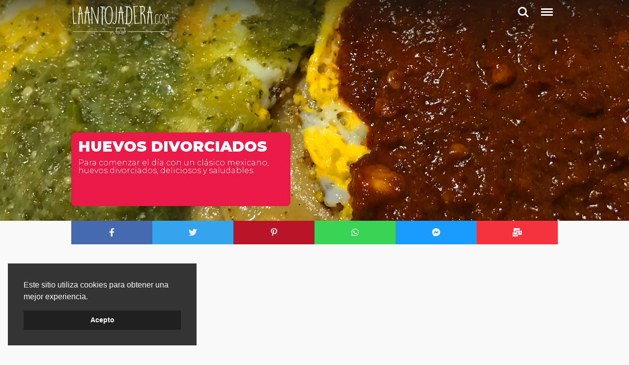

--- FILE ---
content_type: text/html; charset=UTF-8
request_url: https://laantojadera.com/es/receta/desayuno/huevos_divorciados/477
body_size: 8232
content:
<!doctype html>
<html class="no-js">
<head>
	<meta http-equiv="Content-Language" content="es"/>
<meta name="viewport" content="width=device-width, initial-scale=1">
<meta http-equiv="Content-Type" content="text/html; charset=UTF-8" />
<meta name="author" content="ARG Estudio">
<meta name="Distribution" content="global"/>
<meta name="Robots" content="index, follow"/>
<title>Huevos Divorciados · LaAntojadera.com</title>

<!-- FB -->
<meta property="og:title" content="LaAntojadera.com" />
<meta property="og:description" content="Para comenzar el dí­a con un clásico mexicano, huevos divorciados, deliciosos y saludables.">
<meta property="og:type" content="website" />
<meta property="og:url" content="https://laantojadera.com/es/receta/desayuno/huevos_divorciados/477" />
<meta property="og:image" content="https://laantojadera.com/media/banner/df4c03_478_HuevoDivorciado.jpg" />
<meta property="og:image:width" content="1200" />
<meta property="og:image:height" content="528" />
<meta property="og:image:alt" content="LaAntojadera.com" />
<meta property="fb:admins" content="658622790"/>
<meta property="fb:pages" content="122174749178793" />

<!-- TW -->
<meta name="twitter:card" content="summary_large_image">
<meta name="twitter:site" content="@LaAntojadera">
<meta name="twitter:creator" content="@LaAntojadera">
<meta name="twitter:title" content="LaAntojadera.com">
<meta name="twitter:description" content="Para comenzar el dí­a con un clásico mexicano, huevos divorciados, deliciosos y saludables.">
<meta name="twitter:image" content="https://laantojadera.com/media/banner/df4c03_478_HuevoDivorciado.jpg">

<!-- General -->
<meta property="og:locale" content="es_MX">
<meta property="og:locale:alternate" content="en_US" />
<meta property="og:site_name" content="LaAntojadera.com" />
<link rel="canonical" href="https://laantojadera.com/es/receta/desayuno/huevos_divorciados/477">
<link rel="amphtml" href="https://amp.laantojadera.com/es/receta/desayuno/huevos_divorciados/477">
<meta property="op:markup_url" content="">
<meta name="keywords" content="antojadera, antojitos, cocina, recetas, mexicanas, recetas mexicanas, cocina mexicana, desde mexico, mexico, preparacion, cocinar, recetas de cocina mexicana, gastronomia, gastronomia mexicana, comida tipica mexicana, tipica, la antojadera, platillos, tradicion, platillos tradicionales, recipes, recetas, Huevos Divorciados, ">

<!-- Idioma Región -->
<link rel="alternate" href="https://laantojadera.com/en/receta/breakfast/divorced_eggs/477" hreflang="en" />	<!-- CSS -->
	<link rel="stylesheet" href="https://laantojadera.com/media/css/reset.css?v=3.0.0">
	<link rel="stylesheet" href="https://laantojadera.com/media/css/style.css?v=3.0.0">
	<link rel="stylesheet" href="https://laantojadera.com/media/css/mobile.css?v=3.0.0">
	<link rel="stylesheet" href="https://laantojadera.com/media/css/navegacion.css?v=3.0.0">
	<link rel="stylesheet" href="https://laantojadera.com/media/css/publicidad.css?v=3.0.0">
	<link rel="stylesheet" type="text/css" href="https://laantojadera.com/media/css/fontawesome-stars.css?v=2.1.3">
	<script src="https://kit.fontawesome.com/93233b196e.js" crossorigin="anonymous"></script>
	<!-- Social Media-->
	<meta property="fb:pages" content="122174749178793" />
	<script src="https://laantojadera.com/js/modernizr.js?v=3"></script>	
	<!-- Iconos -->
	<link rel="shortcut icon" href="https://laantojadera.com/media/iconos/favicon.ico" type="image/x-icon"/>
	<link rel="apple-touch-icon" sizes="57x57" href="https://laantojadera.com/media/iconos/icon_57.png">
	<!-- Apple  -->
	<link rel="apple-touch-icon" sizes="57x57" href="https://laantojadera.com/media/iconos/icon_60.png">
	<link rel="apple-touch-icon" sizes="57x57" href="https://laantojadera.com/media/iconos/icon_72.png">
	<link rel="apple-touch-icon" sizes="57x57" href="https://laantojadera.com/media/iconos/icon_76.png">
	<link rel="apple-touch-icon" sizes="57x57" href="https://laantojadera.com/media/iconos/icon_114.png">
	<link rel="apple-touch-icon" sizes="57x57" href="https://laantojadera.com/media/iconos/icon_120.png">
	<link rel="apple-touch-icon" sizes="57x57" href="https://laantojadera.com/media/iconos/icon_144.png">
	<link rel="apple-touch-icon" sizes="57x57" href="https://laantojadera.com/media/iconos/icon_152.png">
	<link rel="apple-touch-icon" sizes="57x57" href="https://laantojadera.com/media/iconos/icon_180.png">
	<link rel="icon" type="image/png" sizes="192x192"  href="https://laantojadera.com/media/iconos/icon_192.png">
	<!-- Android -->
	<link rel="icon" type="image/png" sizes="192x192"  href="https://laantojadera.com/media/iconos/icon_32.png">
	<link rel="icon" type="image/png" sizes="192x192"  href="https://laantojadera.com/media/iconos/icon_96.png">
	<link rel="icon" type="image/png" sizes="192x192"  href="https://laantojadera.com/media/iconos/icon_16.png">
	<link rel="manifest" href="https://laantojadera.com/manifest.json">
	<meta name="msapplication-TileColor" content="#FFFFFF">
	<meta name="msapplication-TileImage" content="https://laantojadera.com/media/iconos/icon-144_02.png">
	<meta name="theme-color" content="#E91A47">
</head>
<body>
	<header class="cd-main-header">
		<div id="contenedor">
			<a class="cd-logo" href="https://laantojadera.com/es/home">
				<img src="https://laantojadera.com/media/theme/logo.svg?v=3.0.0" alt="Huevos Divorciados · LaAntojadera.com">
			</a>
			<ul class="cd-header-buttons">
				<li><a class="cd-search-trigger" href="#cd-search"> <span></span></a></li>
				<li><a class="cd-nav-trigger" href="#cd-primary-nav"> <span></span></a></li>
			</ul>
		</div>
	</header>
	<main class="cd-main-content">
		<div id="principal" class="principal_header" style="background-image: url(https://laantojadera.com/media/banner/df4c03_478_HuevoDivorciado.jpg);"><div id="principal_grid_over"></div><div id="contenedor"><div id="principal_fondo"><div id="principal_informacion"><h1>Huevos Divorciados</h1>Para comenzar el dí­a con un clásico mexicano, huevos divorciados, deliciosos y saludables.</div></div></div></div><div id="compartir"><a href="https://www.facebook.com/sharer/sharer.php?u=https://laantojadera.com/es/receta/desayuno/huevos_divorciados/477"
class="facebook_compartir"
title="Facebook · Huevos Divorciados"
target="_blank"><div><i class="fab fa-facebook-f"></i></div></a><a href="https://twitter.com/intent/tweet?url=https://laantojadera.com/es/receta/desayuno/huevos_divorciados/477&text=Huevos Divorciados, Para comenzar el dí­a con un clásico mexicano, huevos divorciados, deliciosos y saludables.&hashtags=RecetaMexicana&via=LaAntojadera"
class="twitter_compartir"
title="Twitter · Huevos Divorciados"
target="_blank"><div><i class="fab fa-twitter"></i></div></a><a href="https://www.pinterest.com.mx/pin/find/?url=https://laantojadera.com/es/receta/desayuno/huevos_divorciados/477"
class="pinterest_compartir"
title="Pinterest · Huevos Divorciados"
target="_blank"><div><i class="fab fa-pinterest-p"></i></div></a><a href="whatsapp://send?text=*Huevos Divorciados*: Para comenzar el dí­a con un clásico mexicano, huevos divorciados, deliciosos y saludables.%0Ahttps://laantojadera.com/es/receta/desayuno/huevos_divorciados/477"
class="whatsapp_compartir"
title="Whatsapp · Huevos Divorciados"
target="_blank"><div><i class="fab fa-whatsapp"></i></div></a><a href="fb-messenger://share/?link=https://laantojadera.com/es/receta/desayuno/huevos_divorciados/477&app_id=1735514886715718"
class="messenger_compartir"
title="Messenger · Huevos Divorciados"
target="_blank"><div><i class="fab fa-facebook-messenger"></i></div></a><a href="mailto:?subject=Huevos Divorciados&body=Hola, Quisiera recomendarte la siguiente receta: Huevos Divorciados, Para comenzar el dí­a con un clásico mexicano, huevos divorciados, deliciosos y saludables. | https://laantojadera.com/es/receta/desayuno/huevos_divorciados/477"
class="mail_compartir"
title="eMail · Huevos Divorciados"
target="_blank"><div><i class="fas fa-mail-bulk"></i></div></a></div><div id="receta_youtube"><div class="receta_youtube"><iframe src="https://www.youtube.com/embed/T5QAYA32D2o" frameborder="0" allow="autoplay; encrypted-media" allowfullscreen></iframe></div></div><div id="trescientos_doscientos_cincuenta_a">
	<div id="linea_publicidad_01">
		<h2><span>&nbsp;&nbsp;&nbsp;Publicidad&nbsp;&nbsp;&nbsp;</span></h2>
	</div>
	<!-- 300x250_A -->
	<ins class="adsbygoogle"
		 style="display:inline-block;width:300px;height:250px"
		 data-ad-client="ca-pub-7134533450761835"
		 data-ad-slot="4110334904"></ins>
	<script>
		 (adsbygoogle = window.adsbygoogle || []).push({});
	</script>
</div>

<div id="sieteveintiocho_noventa_c">
	<div id="linea_publicidad_01">
		<h2><span>&nbsp;&nbsp;&nbsp;Publicidad&nbsp;&nbsp;&nbsp;</span></h2>
	</div>
	<!-- 728x90_A -->
	<ins class="adsbygoogle"
		 style="display:inline-block;width:728px;height:90px"
		 data-ad-client="ca-pub-7134533450761835"
		 data-ad-slot="6743156501"></ins>
	<script>
		 (adsbygoogle = window.adsbygoogle || []).push({});
	</script>
</div>
<div id="receta_grid_dos"><div><div id="receta_completa"><h3>Huevos Divorciados</h3>Para comenzar el dí­a con un clásico mexicano, huevos divorciados, deliciosos y saludables.<div id="receta_porciones"><span class="fas fa-utensils"></span> 1 Porción&nbsp;&nbsp;&nbsp;&nbsp;&nbsp;&nbsp;&nbsp;&nbsp;| <span class="far fa-clock receta_porcion"></span> 00:45:00 Minutos</div><div id="receta_completa_informacion"><h4>Ingredientes</h4><ul>
<li>2 huevos.</li>
<li>2 tortillas.</li>
<li>3 chiles guajillos <span>desvenados y sin rabo</span>.</li>
<li>2 chiles serranos <span>sin rabo</span>.</li>
<li>1 cebolla.</li>
<li>2 diente de ajo.</li>
<li>3 tomates.</li>
<li>500 mililitros de agua.</li>
<li>Orégano <span>al gusto</span>.</li>
<li>Cilantro <span>picado, al gusto</span>.</li>
<li>1 hoja santa <span>opcional</span>.</li>
<li>Sal <span>al gusto</span>.</li>
<li>Pimienta <span>al gusto</span>.</li>
</ul></div><div id="trescientos_doscientos_cincuenta_b">
	<div id="linea_publicidad_01">
		<h2><span>&nbsp;&nbsp;&nbsp;Publicidad&nbsp;&nbsp;&nbsp;</span></h2>
	</div>
	<!-- 300x250_A -->
	<ins class="adsbygoogle"
		 style="display:inline-block;width:300px;height:250px"
		 data-ad-client="ca-pub-7134533450761835"
		 data-ad-slot="4110334904"></ins>
	<script>
		 (adsbygoogle = window.adsbygoogle || []).push({});
	</script>
</div>


<div id="cuatrosesentayocho_sesenta_a">
	<div id="linea_publicidad_01">
		<h2><span>&nbsp;&nbsp;&nbsp;Publicidad&nbsp;&nbsp;&nbsp;</span></h2>
	</div>
	<!-- 468x60_A -->
	<ins class="adsbygoogle"
		 style="display:inline-block;width:468px;height:60px"
		 data-ad-client="ca-pub-7134533450761835"
		 data-ad-slot="3811539707"></ins>
	<script>
		 (adsbygoogle = window.adsbygoogle || []).push({});
	</script>
</div>
<div id="receta_completa_informacion"><h4>Preparación</h4><ul>
<li>Colocamos una plancha en el fuego.</li>
<li>Añadimos aceite <span>y dejamos calentar</span>.</li>
<li>Añadimos 1/2 cebolla.</li>
<li>Dejamos freí­r por 3 minutos.</li>
<li>Añadimos los chiles guajillos.</li>
<li>Dejamos freí­r por 3 minutos <span>moviendo constantemente</span>.</li>
<li>Colocamos la licuadora.</li>
<li>Añadimos los chiles guajillos.</li>
<li>Añadimos la 1/2 cebolla frita.</li>
<li>Añadimos pimienta <span>al gusto</span>.</li>
<li>Añadimos sal <span>al gusto</span>.</li>
<li>Añadimos 1 diente de ajo.</li>
<li>Añadimos un poco de agua <span>si es necesario</span>.</li>
<li>Licuamos perfectamente <span>y reservamos</span>.</li>
<li>Colocamos una olla honda en el fuego.</li>
<li>Añadimos aceite <span>y dejamos calentar</span>.</li>
<li>Añadimos la salsa roja.</li>
<li>Dejamos freí­r por 5 minutos <span>y reservamos</span>.</li>
<li>Colocamos una olla honda en el fuego.</li>
<li>Añadimos el agua.</li>
<li>Colocamos los tomates.</li>
<li>Dejamos en el fuego por 10 minutos.</li>
<li>Colocamos la licuadora.</li>
<li>Añadimos los tomates.</li>
<li>Añadimos 1/2 cebolla.</li>
<li>Añadimos 1 diente de ajo.</li>
<li>Añadimos el chile serrano.</li>
<li>Añadimos el cilantro.</li>
<li>Añadimos la hoja santa.</li>
<li>Añadimos un poco de agua.</li>
<li>Licuamos perfectamente <span>y reservamos</span>.</li>
<li>Colocamos una olla honda en el fuego.</li>
<li>Añadimos aceite <span>y dejamos calentar</span>.</li>
<li>Dejamos freí­r por 5 minutos <span>y reservamos</span>.</li>
<li>Colocamos una plancha en el fuego.</li>
<li>Añadimos aceite <span>y dejamos calentar</span>.</li>
<li>Añadimos las dos tortillas.</li>
<li>Dejamos freí­r por 15 minutos <span>volteando a la mitad del tiempo</span>.</li>
<li>Retiramos del fuego <span>y reservamos</span>.</li>
<li>Añadimos los huevos.</li>
<li>Dejamos freí­r por un lapso de 15 minutos.</li>
<li>Retiramos del fuego y colocamos sobre las tortillas.</li>
<li>Añadimos la salsa roja sobre un huevo.</li>
<li>Añadimos la salsa verde sobre un huevo.</li>
</ul></div><div id="receta_completa_texto">¡Listo! tenemos nuestros <b>huevos divorciados</b> terminados.<br><br>
<img src="https://laantojadera.com/media/recetas/9709eb_01_HuevoDivorciado.jpg" title="La Antojadera | Huevos Divorciados">
<img src="https://laantojadera.com/media/recetas/7842e4_02_HuevoDivorciado.jpg" title="La Antojadera | Huevos Divorciados">
<img src="https://laantojadera.com/media/recetas/a4f2aa_03_HuevoDivorciado.jpg" title="La Antojadera | Huevos Divorciados">
<img src="https://laantojadera.com/media/recetas/be66e9_04_HuevoDivorciado.jpg" title="La Antojadera | Huevos Divorciados">
<img src="https://laantojadera.com/media/recetas/0ac451_05_HuevoDivorciado.jpg" title="La Antojadera | Huevos Divorciados">
<img src="https://laantojadera.com/media/recetas/d8158a_06_HuevoDivorciado.jpg" title="La Antojadera | Huevos Divorciados">
<img src="https://laantojadera.com/media/recetas/060c3a_07_HuevoDivorciado.jpg" title="La Antojadera | Huevos Divorciados">
<img src="https://laantojadera.com/media/recetas/968e4c_08_HuevoDivorciado.jpg" title="La Antojadera | Huevos Divorciados">
<img src="https://laantojadera.com/media/recetas/08b4b1_09_HuevoDivorciado.jpg" title="La Antojadera | Huevos Divorciados">
<img src="https://laantojadera.com/media/recetas/660888_10_HuevoDivorciado.jpg" title="La Antojadera | Huevos Divorciados">
<img src="https://laantojadera.com/media/recetas/d2be5e_11_HuevoDivorciado.jpg" title="La Antojadera | Huevos Divorciados">
<img src="https://laantojadera.com/media/recetas/89b10b_12_HuevoDivorciado.jpg" title="La Antojadera | Huevos Divorciados"></div></div><div id="trescientos_doscientos_cincuenta_a">
	<div id="linea_publicidad_01">
		<h2><span>&nbsp;&nbsp;&nbsp;Publicidad&nbsp;&nbsp;&nbsp;</span></h2>
	</div>
	<!-- 300x250_A -->
	<ins class="adsbygoogle"
		 style="display:inline-block;width:300px;height:250px"
		 data-ad-client="ca-pub-7134533450761835"
		 data-ad-slot="4110334904"></ins>
	<script>
		 (adsbygoogle = window.adsbygoogle || []).push({});
	</script>
</div>
</div><div id ="receta_derecha"><div id="linea_gris"><h2><span>Lo Más Visto&nbsp;&nbsp;&nbsp;&nbsp;</span></h2></div><div id="derecha_visto"><a href="https://laantojadera.com/es/receta/otros/cocer_camarones_con_limon/556" title="Cocer Camarones con Limón · LaAntojadera.com"><div><div id="principal_grid_portada" style="background-image: url(https://laantojadera.com/media/banner/042051_000000556_Cocer_Camaron_Limon.jpg);"><div id="principal_grid_fondo"></div></div><div id="principal_grid_informacion"><h3>Cocer Camarones con Limón</h3>Una cocción sencillo y rápida para los camarones es con limón.<div>Ver Receta</div></div></div></a><a href="https://laantojadera.com/es/receta/plato_fuerte/ribeye_al_horno/566" title="Ribeye al Horno · LaAntojadera.com"><div><div id="principal_grid_portada" style="background-image: url(https://laantojadera.com/media/banner/0add7e_000000566_Ribeye_Horno.jpg);"><div id="principal_grid_fondo"></div></div><div id="principal_grid_informacion"><h3>Ribeye al Horno</h3>Este ribeye preparado en el horno te sorprenderá.<div>Ver Receta</div></div></div></a><div id="trescientos_seisientos_a">
	<div id="linea_publicidad_01">
		<h2><span>&nbsp;&nbsp;&nbsp;Publicidad&nbsp;&nbsp;&nbsp;</span></h2>
	</div>
	<!-- 300x600_A -->
	<ins class="adsbygoogle"
		 style="display:inline-block;width:300px;height:600px"
		 data-ad-client="ca-pub-7134533450761835"
		 data-ad-slot="1814864501"></ins>
	<script>
		(adsbygoogle = window.adsbygoogle || []).push({});
	</script>
</div>
<a href="https://laantojadera.com/es/receta/plato_fuerte/tomahawk_en_horno/558" title="Tomahawk en Horno · LaAntojadera.com"><div><div id="principal_grid_portada" style="background-image: url(https://laantojadera.com/media/banner/ee5263_000000558_Tomahawk_al_Horno.jpg);"><div id="principal_grid_fondo"></div></div><div id="principal_grid_informacion"><h3>Tomahawk en Horno</h3>El tomahawk es un corte muy especial, único y muy jugoso para compartir entre amigos o familia.<div>Ver Receta</div></div></div></a></div></div></div><div id="contenedor"><div class="fb-comments" data-href="https://laantojadera.com/es/receta/desayuno/huevos_divorciados/477" data-numposts="15" data-width="100%"></div></div><div id="trescientos_doscientos_cincuenta_b">
	<div id="linea_publicidad_01">
		<h2><span>&nbsp;&nbsp;&nbsp;Publicidad&nbsp;&nbsp;&nbsp;</span></h2>
	</div>
	<!-- 300x250_A -->
	<ins class="adsbygoogle"
		 style="display:inline-block;width:300px;height:250px"
		 data-ad-client="ca-pub-7134533450761835"
		 data-ad-slot="4110334904"></ins>
	<script>
		 (adsbygoogle = window.adsbygoogle || []).push({});
	</script>
</div>

<div id="sieteveintiocho_noventa_b">
	<div id="linea_publicidad_01">
		<h2><span>&nbsp;&nbsp;&nbsp;Publicidad&nbsp;&nbsp;&nbsp;</span></h2>
	</div>
	<!-- 728x90_A -->
	<ins class="adsbygoogle"
		 style="display:inline-block;width:728px;height:90px"
		 data-ad-client="ca-pub-7134533450761835"
		 data-ad-slot="6743156501"></ins>
	<script>
		 (adsbygoogle = window.adsbygoogle || []).push({});
	</script>
</div>

<div id="nuevesetenta_doscientos_b">
	<div id="linea_publicidad_01">
		<h2><span>&nbsp;&nbsp;&nbsp;Publicidad&nbsp;&nbsp;&nbsp;</span></h2>
	</div>
	<!-- 970x250_A -->
	<ins class="adsbygoogle"
		 style="display:inline-block;width:970px;height:250px"
		 data-ad-client="ca-pub-7134533450761835"
		 data-ad-slot="6365071301"></ins>
	<script>
		 (adsbygoogle = window.adsbygoogle || []).push({});
	</script>
</div>
<div id="interesar"><a href="https://laantojadera.com/es/receta/bebidas/jugo_de_apio_con_espinaca_y_naranja/570" title="Jugo de Apio con Espinaca y Naranja · LaAntojadera.com"><div id="principal" style="background-image: url(https://laantojadera.com/media/banner/e115fa_000000570_Jugo_Apio_Espinaca_Naranja_IG.jpg);"><div id="contenedor"><h3>Te Puede Interesar</h3><div id="principal_fondo"><div id="principal_informacion"><h1>Jugo de Apio con Espinaca y Naranja</h1>Una bebida que no te puedes perder para comenzar el dí­a.<div>Ver Receta</div></div></div></div></div></a><div id="grid_cuatro_interesar" class="grid_cuatro_interesar"><a href="https://laantojadera.com/es/receta/postres/zapote_negro_con_jugo_de_naranja/571" title="Zapote Negro con Jugo de Naranja · LaAntojadera.com"><div><div id="principal_grid_portada" style="background-image: url(https://laantojadera.com/media/banner/f2835b_000000571_Zapote_Negro_Jugo_Naranja.jpg);"><div id="principal_grid_fondo_gris"></div></div><div id="principal_grid_informacion_gris"><h3>Zapote Negro con Jugo de Naranja</h3>El zapote negro es una de esas frutas que debes probar.<div>Ver Receta</div></div></div></a><a href="https://laantojadera.com/es/receta/bocadillo/rollitos_de_jamon_con_queso_panela/560" title="Rollitos de Jamón con Queso Panela · LaAntojadera.com" class=""><div><div id="principal_grid_portada" style="background-image: url(https://laantojadera.com/media/banner/5d530e_000000560_Rolitos_Jamon_Queso_Panela.jpg);"><div id="principal_grid_fondo_gris"></div></div><div id="principal_grid_informacion_gris"><h3>Rollitos de Jamón con Queso Panela</h3>Estos rollitos de jamón con queso panela son un bocadillo practico y delicioso.<div>Ver Receta</div></div></div></a><a href="https://laantojadera.com/es/receta/plato_fuerte/chori_dog/581" title="Chori Dog · LaAntojadera.com" class=""><div><div id="principal_grid_portada" style="background-image: url(https://laantojadera.com/media/banner/5c494f_000000581_Chori_dog_00.jpg);"><div id="principal_grid_fondo_gris"></div></div><div id="principal_grid_informacion_gris"><h3>Chori Dog</h3>Una variante de los hot dogs son estos chori dog.<div>Ver Receta</div></div></div></a><a href="https://laantojadera.com/es/receta/guarnicion/cebolla_caramelizada_en_mantequilla/579" title="Cebolla Caramelizada en Mantequilla · LaAntojadera.com"class="grid_cuatro_derecha_01 grid_cuatro_derecha_02"><div><div id="principal_grid_portada" style="background-image: url(https://laantojadera.com/media/banner/6c0c73_000000579_Cebolla_Caramelizada_Mantequilla_00.jpg);"><div id="principal_grid_fondo_gris"></div></div><div id="principal_grid_informacion_gris"><h3>Cebolla Caramelizada en Mantequilla</h3>Esta cebolla caramelizada en mantequilla es ideal para acompañar tus alimentos.<div>Ver Receta</div></div></div></a></div><div id="trescientos_doscientos_cincuenta_b">
	<div id="linea_publicidad_02">
		<h2><span>&nbsp;&nbsp;&nbsp;Publicidad&nbsp;&nbsp;&nbsp;</span></h2>
	</div>
	<!-- 300x250_A -->
	<ins class="adsbygoogle"
		 style="display:inline-block;width:300px;height:250px"
		 data-ad-client="ca-pub-7134533450761835"
		 data-ad-slot="4110334904"></ins>
	<script>
		 (adsbygoogle = window.adsbygoogle || []).push({});
	</script>
</div>

<div id="sieteveintiocho_noventa_b">
	<div id="linea_publicidad_02">
		<h2><span>&nbsp;&nbsp;&nbsp;PPublicidad&nbsp;&nbsp;&nbsp;</span></h2>
	</div>
	<!-- 728x90_A -->
	<ins class="adsbygoogle"
		 style="display:inline-block;width:728px;height:90px"
		 data-ad-client="ca-pub-7134533450761835"
		 data-ad-slot="6743156501"></ins>
	<script>
		 (adsbygoogle = window.adsbygoogle || []).push({});
	</script>
</div>

<div id="nuevesetenta_doscientos_b">
	<div id="linea_publicidad_02">
		<h2><span>&nbsp;&nbsp;&nbsp;Publicidad&nbsp;&nbsp;&nbsp;</span></h2>
	</div>
	<!-- 970x250_A -->
	<ins class="adsbygoogle"
		 style="display:inline-block;width:970px;height:250px"
		 data-ad-client="ca-pub-7134533450761835"
		 data-ad-slot="6365071301"></ins>
	<script>
		 (adsbygoogle = window.adsbygoogle || []).push({});
	</script>
</div>
</div><div id="redes">
	<a href="https://www.youtube.com/channel/UCVvB2Df5KsC4EMyME9C62fQ" title="LaAntojadera.com" target="_blank">
		<i class="fa-brands fa-youtube"></i>
	</a>
	<a href="https://www.tiktok.com/@laantojaderamx" title="LaAntojadera.com" target="_blank">
		<i class="fa-brands fa-tiktok"></i>
	</a>
	<a href="https://www.facebook.com/laantojaderamx/" title="LaAntojadera.com" target="_blank">
		<i class="fa-brands fa-facebook-f"></i>
	</a>
	<a href="https://twitter.com/LaAntojadera" title="LaAntojadera.com" target="_blank">
		<i class="fa-brands fa-twitter"></i>
	</a>
	<a href="https://www.instagram.com/laantojadera/" title="LaAntojadera.com" target="_blank">
		<i class="fa-brands fa-instagram"></i>
	</a>
	<a href="https://www.pinterest.es/laantojadera/" title="LaAntojadera.com" target="_blank">
		<i class="fa-brands fa-pinterest"></i>
	</a>
	<a href="https://open.spotify.com/user/laantojadera" title="LaAntojadera.com" target="_blank">
		<i class="fa-brands fa-spotify"></i>
	</a>
</div>
<div id="mapa_sitio">
	<div id="contenedor" class="localizar">
	<a href="https://laantojadera.com/es/home" title="Home Huevos Divorciados · LaAntojadera.com"><i class="fa-brands fa-fort-awesome-alt"></i></a><i class="fa-solid fa-angle-right"></i> <a href="https://laantojadera.com/es/receta" title="Recetas · LaAntojadera.com">Recetas</a> <i class="fa-solid fa-angle-right localizar_espacio"></i> <a href="https://laantojadera.com/es/receta/5/14" title="Desayuno · LaAntojadera.com">Desayuno</a> <i class="fa-solid fa-angle-right localizar_espacio"></i> Huevos Divorciados</div>	<div id="contenedor" class="mapa_sitio">
		<div id="mapa_sitio_grid">
			<div>
				<a href="https://laantojadera.com/es/home" title="Home · LaAntojadera.com">Home</a><br>
				<a href="https://laantojadera.com/es/about" title="Acerca de · LaAntojadera.com">Acerca de</a><br>
				<a href="https://laantojadera.com/es/privacidad" title="Políticas de Privacidad · LaAntojadera.com">Políticas de Privacidad</a>
			</div>
			<div class="mapa_sitio_linea">
				<h4>Recetas</h4>
				<ul>
					<li><a href="https://laantojadera.com/es/receta/bebidas/2" title="Bebidas · LaAntojadera.com">Bebidas</a></li><li><a href="https://laantojadera.com/es/receta/bocadillo/3" title="Bocadillo · LaAntojadera.com">Bocadillo</a></li><li><a href="https://laantojadera.com/es/receta/caldos_y_consome/11" title="Caldos y Consomé · LaAntojadera.com">Caldos y Consomé</a></li><li><a href="https://laantojadera.com/es/receta/desayuno/14" title="Desayuno · LaAntojadera.com">Desayuno</a></li><li><a href="https://laantojadera.com/es/receta/ensaladas/9" title="Ensaladas · LaAntojadera.com">Ensaladas</a></li><li><a href="https://laantojadera.com/es/receta/guarnicion/5" title="Guarnición · LaAntojadera.com">Guarnición</a></li><li><a href="https://laantojadera.com/es/receta/masas_y_pan/12" title="Masas y Pan · LaAntojadera.com">Masas y Pan</a></li><li><a href="https://laantojadera.com/es/receta/otros/15" title="Otros · LaAntojadera.com">Otros</a></li><li><a href="https://laantojadera.com/es/receta/pastas/16" title="Pastas · LaAntojadera.com">Pastas</a></li><li><a href="https://laantojadera.com/es/receta/plato_fuerte/4" title="Plato Fuerte · LaAntojadera.com">Plato Fuerte</a></li><li><a href="https://laantojadera.com/es/receta/postres/1" title="Postres · LaAntojadera.com">Postres</a></li><li><a href="https://laantojadera.com/es/receta/salsas/8" title="Salsas · LaAntojadera.com">Salsas</a></li><li><a href="https://laantojadera.com/es/receta/sopas_y_cremas/6" title="Sopas y Cremas · LaAntojadera.com">Sopas y Cremas</a></li><li><a href="https://laantojadera.com/es/receta/vegetariano/10" title="Vegetariano · LaAntojadera.com">Vegetariano</a></li>				</ul>
			</div>
			<div class="mapa_sitio_linea">
				<h4>Blog</h4>
				<ul>
					<li><a href="https://laantojadera.com/es/blog/bar/6" title="Bar · LaAntojadera.com">Bar</a></li><li><a href="https://laantojadera.com/es/blog/blog/4" title="Blog · LaAntojadera.com">Blog</a></li><li><a href="https://laantojadera.com/es/blog/eventos/3" title="Eventos · LaAntojadera.com">Eventos</a></li><li><a href="https://laantojadera.com/es/blog/notas/1" title="Notas · LaAntojadera.com">Notas</a></li><li><a href="https://laantojadera.com/es/blog/restaurantes/2" title="Restaurantes · LaAntojadera.com">Restaurantes</a></li><li><a href="https://laantojadera.com/es/blog/tips/5" title="Tips · LaAntojadera.com">Tips</a></li>				</ul>
			</div>
			<div class="mapa_sitio_linea">
				<h4>Temporadas</h4>
				<ul>
					<li><a href="https://laantojadera.com/es/temporada/__________________15_de_septiembre/5" title="                  15 de Septiembre · LaAntojadera.com">                  15 de Septiembre</a></li><li><a href="https://laantojadera.com/es/temporada/__________________cuaresma/1" title="                  Cuaresma · LaAntojadera.com">                  Cuaresma</a></li><li><a href="https://laantojadera.com/es/temporada/__________________di­a_de_la_madre/3" title="                  Dí­a de la Madre · LaAntojadera.com">                  Dí­a de la Madre</a></li><li><a href="https://laantojadera.com/es/temporada/__________________di­a_de_muertos/6" title="                  Dí­a de Muertos · LaAntojadera.com">                  Dí­a de Muertos</a></li><li><a href="https://laantojadera.com/es/temporada/__________________di­a_del_nino/2" title="                  Dí­a del Niño · LaAntojadera.com">                  Dí­a del Niño</a></li><li><a href="https://laantojadera.com/es/temporada/__________________di­a_del_padre/4" title="                  Dí­a del Padre · LaAntojadera.com">                  Dí­a del Padre</a></li><li><a href="https://laantojadera.com/es/temporada/__________________navidad/7" title="                  Navidad · LaAntojadera.com">                  Navidad</a></li><li><a href="https://laantojadera.com/es/temporada/__________________san_valenti­n/8" title="                  San Valentí­n · LaAntojadera.com">                  San Valentí­n</a></li>				</ul>
			</div>
			<div class="mapa_sitio_linea">
				<h4>Mi Cuenta</h4>
				<a href="https://laantojadera.com/en/receta/breakfast/divorced_eggs/477" title="English · LaAntojadera.com"><img src="https://laantojadera.com//media/theme/us.svg" class="bandera_footer">English</a>			</div>
		</div>
	</div>
</div>
<div id="footer">
	<a href="https://laantojadera.com/es/home" title=" · LaAntojadera.com">
		<img src="https://laantojadera.com/media/theme/logo_02.svg?v=1">
	</a><br>
	TODOS LOS DERECHOS RESERVADOS, MÉXICO @ LA ANTOJADERA 2016</div>
</main>
<div class="cd-overlay"></div>
<nav class="cd-nav">
	<ul id="cd-primary-nav" class="cd-primary-nav is-fixed">
		<li>
			<a href="https://laantojadera.com/es/home" target="_top" title="Home· Huevos Divorciados · LaAntojadera.com">
				<span class="fab fa-fort-awesome"></span>&nbsp;&nbsp;&nbsp;Home			</a>
		</li>
		<li class="has-children">
			<a href="https://laantojadera.com/"><span class="fa-solid fa-book"></span>&nbsp;&nbsp;&nbsp;Recetas</a>
			<ul class="cd-nav-gallery is-hidden">
				<li class="go-back"><a href="#0">Menú</a></li>
				<li><a href="https://laantojadera.com/es/receta/bebidas/2" title="Bebidas· Huevos Divorciados · LaAntojadera.com"><h3><i class="fa-solid fa-whiskey-glass"></i>&nbsp;&nbsp;&nbsp;Bebidas</h3></a></li><li><a href="https://laantojadera.com/es/receta/bocadillo/3" title="Bocadillo· Huevos Divorciados · LaAntojadera.com"><h3><i class="fa-solid fa-apple-whole"></i>&nbsp;&nbsp;&nbsp;Bocadillo</h3></a></li><li><a href="https://laantojadera.com/es/receta/caldos_y_consome/11" title="Caldos y Consomé· Huevos Divorciados · LaAntojadera.com"><h3><i class="fa-solid fa-bowl-food"></i>&nbsp;&nbsp;&nbsp;Caldos y Consomé</h3></a></li><li><a href="https://laantojadera.com/es/receta/desayuno/14" title="Desayuno· Huevos Divorciados · LaAntojadera.com"><h3><i class="fa-solid fa-egg"></i>&nbsp;&nbsp;&nbsp;Desayuno</h3></a></li><li><a href="https://laantojadera.com/es/receta/ensaladas/9" title="Ensaladas· Huevos Divorciados · LaAntojadera.com"><h3><i class="fa-solid fa-carrot"></i>&nbsp;&nbsp;&nbsp;Ensaladas</h3></a></li><li><a href="https://laantojadera.com/es/receta/guarnicion/5" title="Guarnición· Huevos Divorciados · LaAntojadera.com"><h3><i class="fa-solid fa-bowl-rice"></i>&nbsp;&nbsp;&nbsp;Guarnición</h3></a></li><li><a href="https://laantojadera.com/es/receta/masas_y_pan/12" title="Masas y Pan· Huevos Divorciados · LaAntojadera.com"><h3><i class="fa-solid fa-bread-slice"></i>&nbsp;&nbsp;&nbsp;Masas y Pan</h3></a></li><li><a href="https://laantojadera.com/es/receta/otros/15" title="Otros· Huevos Divorciados · LaAntojadera.com"><h3><i class="fa-solid fa-utensils"></i>&nbsp;&nbsp;&nbsp;Otros</h3></a></li><li><a href="https://laantojadera.com/es/receta/pastas/16" title="Pastas· Huevos Divorciados · LaAntojadera.com"><h3><i class="fa-solid fa-bacon"></i>&nbsp;&nbsp;&nbsp;Pastas</h3></a></li><li><a href="https://laantojadera.com/es/receta/plato_fuerte/4" title="Plato Fuerte· Huevos Divorciados · LaAntojadera.com"><h3><i class="fa-solid fa-utensils"></i>&nbsp;&nbsp;&nbsp;Plato Fuerte</h3></a></li><li><a href="https://laantojadera.com/es/receta/postres/1" title="Postres· Huevos Divorciados · LaAntojadera.com"><h3><i class="fa-solid fa-ice-cream"></i>&nbsp;&nbsp;&nbsp;Postres</h3></a></li><li><a href="https://laantojadera.com/es/receta/salsas/8" title="Salsas· Huevos Divorciados · LaAntojadera.com"><h3><i class="fa-solid fa-bottle-droplet"></i>&nbsp;&nbsp;&nbsp;Salsas</h3></a></li><li><a href="https://laantojadera.com/es/receta/sopas_y_cremas/6" title="Sopas y Cremas· Huevos Divorciados · LaAntojadera.com"><h3><i class="fa-solid fa-bowl-food"></i>&nbsp;&nbsp;&nbsp;Sopas y Cremas</h3></a></li><li><a href="https://laantojadera.com/es/receta/vegetariano/10" title="Vegetariano· Huevos Divorciados · LaAntojadera.com"><h3><i class="fa-solid fa-carrot"></i>&nbsp;&nbsp;&nbsp;Vegetariano</h3></a></li><li class="see-all"><a href="https://laantojadera.com/es/receta" title="Ver Todas Las Recetas · Huevos Divorciados · LaAntojadera.com"><i class="fa-solid fa-circle-arrow-right"></i>&nbsp;&nbsp;&nbsp;Ver Todas Las Recetas</a></li>			</ul>
		</li>
		
		
		<li class="has-children">
			<a href="https://laantojadera.com/"><span class="fa-solid fa-calendar-day"></span>&nbsp;&nbsp;&nbsp;Temporadas</a>
			<ul class="cd-nav-gallery is-hidden">
				<li class="go-back"><a href="#0">Menú</a></li>
				<li><a href="https://laantojadera.com/es/temporada/__________________15_de_septiembre/5" title="                  15 de Septiembre· Huevos Divorciados · LaAntojadera.com"><h3><i class="fa-solid fa-pepper-hot"></i>&nbsp;&nbsp;&nbsp;                  15 de Septiembre</h3></a></li><li><a href="https://laantojadera.com/es/temporada/__________________cuaresma/1" title="                  Cuaresma· Huevos Divorciados · LaAntojadera.com"><h3><i class="fa-solid fa-fish"></i>&nbsp;&nbsp;&nbsp;                  Cuaresma</h3></a></li><li><a href="https://laantojadera.com/es/temporada/__________________di­a_de_la_madre/3" title="                  Dí­a de la Madre· Huevos Divorciados · LaAntojadera.com"><h3><i class="fa-solid fa-person-breastfeeding"></i>&nbsp;&nbsp;&nbsp;                  Dí­a de la Madre</h3></a></li><li><a href="https://laantojadera.com/es/temporada/__________________di­a_de_muertos/6" title="                  Dí­a de Muertos· Huevos Divorciados · LaAntojadera.com"><h3><i class="fa-solid fa-skull"></i>&nbsp;&nbsp;&nbsp;                  Dí­a de Muertos</h3></a></li><li><a href="https://laantojadera.com/es/temporada/__________________di­a_del_nino/2" title="                  Dí­a del Niño· Huevos Divorciados · LaAntojadera.com"><h3><i class="fa-solid fa-children"></i>&nbsp;&nbsp;&nbsp;                  Dí­a del Niño</h3></a></li><li><a href="https://laantojadera.com/es/temporada/__________________di­a_del_padre/4" title="                  Dí­a del Padre· Huevos Divorciados · LaAntojadera.com"><h3><i class="fa-solid fa-person"></i>&nbsp;&nbsp;&nbsp;                  Dí­a del Padre</h3></a></li><li><a href="https://laantojadera.com/es/temporada/__________________navidad/7" title="                  Navidad· Huevos Divorciados · LaAntojadera.com"><h3><i class="fa-solid fa-candy-cane"></i>&nbsp;&nbsp;&nbsp;                  Navidad</h3></a></li><li><a href="https://laantojadera.com/es/temporada/__________________san_valenti­n/8" title="                  San Valentí­n· Huevos Divorciados · LaAntojadera.com"><h3><i class="fa-solid fa-heart"></i>&nbsp;&nbsp;&nbsp;                  San Valentí­n</h3></a></li><li class="see-all"><a href="https://laantojadera.com/es/temporada" title="Ver Todas Las Recetas · Huevos Divorciados · LaAntojadera.com"><i class="fa-solid fa-circle-arrow-right"></i>&nbsp;&nbsp;&nbsp;Ver Todas Las Recetas</a></li>			</ul>
		</li>
		
		
		<li class="has-children">
			<a href="https://laantojadera.com/"><span class="fa-solid fa-rss"></span>&nbsp;&nbsp;&nbsp;Blog</a>
			<ul class="cd-nav-gallery is-hidden">
				<li class="go-back"><a href="#0">Menú</a></li>
				<li><a href="https://laantojadera.com/es/blog/bar/6" title="Bar· Huevos Divorciados · LaAntojadera.com"><h3><i class="fa-solid fa-beer-mug-empty"></i>&nbsp;&nbsp;&nbsp;Bar</h3></a></li><li><a href="https://laantojadera.com/es/blog/blog/4" title="Blog· Huevos Divorciados · LaAntojadera.com"><h3><i class="fa-solid fa-rss"></i>&nbsp;&nbsp;&nbsp;Blog</h3></a></li><li><a href="https://laantojadera.com/es/blog/eventos/3" title="Eventos· Huevos Divorciados · LaAntojadera.com"><h3><i class="fa-solid fa-calendar-days"></i>&nbsp;&nbsp;&nbsp;Eventos</h3></a></li><li><a href="https://laantojadera.com/es/blog/notas/1" title="Notas· Huevos Divorciados · LaAntojadera.com"><h3><i class="fa-solid fa-note-sticky"></i>&nbsp;&nbsp;&nbsp;Notas</h3></a></li><li><a href="https://laantojadera.com/es/blog/restaurantes/2" title="Restaurantes· Huevos Divorciados · LaAntojadera.com"><h3><i class="fa-solid fa-utensils"></i>&nbsp;&nbsp;&nbsp;Restaurantes</h3></a></li><li><a href="https://laantojadera.com/es/blog/tips/5" title="Tips· Huevos Divorciados · LaAntojadera.com"><h3><i class="fa-solid fa-lightbulb"></i>&nbsp;&nbsp;&nbsp;Tips</h3></a></li><li class="see-all"><a href="https://laantojadera.com/es/blog" title="Ver Todas Las Entradas · Huevos Divorciados · LaAntojadera.com"><i class="fa-solid fa-circle-arrow-right"></i>&nbsp;&nbsp;&nbsp;Ver Todas Las Entradas</a></li>			</ul>
		</li>
		
		
		<li>
			<a href="https://laantojadera.com/en/receta/breakfast/divorced_eggs/477" title="English · Huevos Divorciados · LaAntojadera.com"><img src="https://laantojadera.com//media/theme/us.svg" class="bandera">English</a>		</li>
	</ul>
</nav>
<div id="cd-search" class="cd-search">
	<form action="https://laantojadera.com/es/buscador/" method="get">
		<input type="search" id="s" name="s" placeholder="Buscar">
	</form>
</div><div id="token" style="display: none;"></div>
<script type="text/javascript" src="https://laantojadera.com/sw.js"></script>
<script src="https://www.gstatic.com/firebasejs/7.15.1/firebase-app.js"></script>
<script src="https://www.gstatic.com/firebasejs/7.15.1/firebase-auth.js"></script>
<script src="https://www.gstatic.com/firebasejs/7.15.1/firebase-database.js"></script>
<script src="https://www.gstatic.com/firebasejs/7.15.1/firebase-firestore.js"></script>
<script src="https://www.gstatic.com/firebasejs/7.15.1/firebase-messaging.js"></script>
<script>
	// Initialize Firebase
	var config = {	
		apiKey: "AIzaSyCrpsy2dSFFbMOd_Wov_jznzm9FmfMeig8",
		authDomain: "la-antojadera-194723.firebaseapp.com",
		databaseURL: "https://la-antojadera-194723.firebaseio.com",
		projectId: "la-antojadera-194723",
		storageBucket: "la-antojadera-194723.appspot.com",
		messagingSenderId: "742439964561",
		appId: "1:742439964561:web:176eb3ac2d31627f26d430"

	};
	firebase.initializeApp(config);

	// Retrieve Firebase Messaging object.
	const messaging = firebase.messaging();

	// Add the public key generated from the console here.
	messaging.usePublicVapidKey("BF4diYwvoLsipsBtVa_ak3enKoV9gm0rulSy0uSMBmm6WfoPN-6YsrrJW2yCRIW0B95b1a5FnjT2gboAokZJVR4");

	messaging.requestPermission().then(function() {
		console.log('Notification permission granted.');
		// Get Instance ID token. Initially this makes a network call, once retrieved
	// subsequent calls to getToken will return from cache.
	messaging.getToken().then(function(currentToken) {
		if (currentToken) {
			sendTokenToServer(currentToken);
			updateUIForPushEnabled(currentToken);
		} else {
			// Show permission request.
			console.log('No Instance ID token available. Request permission to generate one.');
			// Show permission UI.
			updateUIForPushPermissionRequired();
			setTokenSentToServer(false);
		}
	}).catch(function(err) {
		console.log('An error occurred while retrieving token. ', err);
		showToken('Error retrieving Instance ID token. ', err);
		setTokenSentToServer(false);
	});
	});



	// Callback fired if Instance ID token is updated.
	messaging.onTokenRefresh(function() {
		messaging.getToken().then(function(refreshedToken) {
			console.log('Token refreshed.');
			// Indicate that the new Instance ID token has not yet been sent to the
			// app server.
			setTokenSentToServer(false);
			// Send Instance ID token to app server.
			sendTokenToServer(refreshedToken);
			// ...
		}).catch(function(err) {
			console.log('Unable to retrieve refreshed token ', err);
			showToken('Unable to retrieve refreshed token ', err);
		});
	});


	messaging.onMessage(function(payload) {
		console.log('Message received. ', payload);
		// ...
	});

	function showToken(currentToken) {
		// Show token in console and UI.
		var tokenElement = document.querySelector('#token');
		tokenElement.textContent = currentToken;
	}
	// - subscribe/unsubscribe the token from topics
	function sendTokenToServer(currentToken) {
		if (!isTokenSentToServer()) {
			console.log('Sending token to server...');
			// TODO(developer): Send the current token to your server.
			$.ajax({
				url: "https://laantojadera.com/inc/token.php",
				type: "post",
				data: {
					token: currentToken
				},
				success: function(){ // trigger when request was successfull
					console.log('posteas');
					$('#token').hide().fadeOut( "slow" );
				},
				error:  function(){ // trigger when request was successfull
					console.log(' nopostea');
				}
			})

			setTokenSentToServer(true);
		} else {
			console.log('Token already sent to server so won\'t send it again ' + currentToken + 'unless it changes');
			$.ajax({
				url: "https://laantojadera.com/inc/token.php",
				type: "post",
				data: {
					token: currentToken
				},
				success: function(){ // trigger when request was successfull
					console.log('posteas');
					$('#token').hide().fadeOut( "slow" );
				},
				error:  function(){ // trigger when request was successfull
					console.log(' nopostea');
				}
			})
		}
	}
	function setTokenSentToServer(sent) {
		window.localStorage.setItem('sentToServer', sent ? '1' : '0');
	}
	function isTokenSentToServer() {
		return window.localStorage.getItem('sentToServer') === '1';
	}
	function updateUIForPushEnabled(currentToken) {
		showToken(currentToken);
	}
	function updateUIForPushPermissionRequired() {
		showHideDiv(tokenDivId, false);
		showHideDiv(permissionDivId, true);
	}
</script>
<!-- Global site tag (gtag.js) - Google Analytics -->
<script async src="https://www.googletagmanager.com/gtag/js?id=G-80X7WD90HN"></script>
<script type="text/javascript" src="https://laantojadera.com/js/analytics.js?v=3.1"></script>
<script async src="https://pagead2.googlesyndication.com/pagead/js/adsbygoogle.js?client=ca-pub-7134533450761835" crossorigin="anonymous"></script><script type="text/javascript" src="https://code.jquery.com/jquery-latest.min.js"></script>
<script src="https://laantojadera.com/js/jquery.mobile.custom.min.js?v=1"></script>
<script src="https://laantojadera.com/js/main.js?v=1"></script>
<script type="text/javascript" src="https://laantojadera.com/js/hideme.js?v=1"></script>
<link rel="stylesheet" type="text/css" href="//cdnjs.cloudflare.com/ajax/libs/cookieconsent2/3.0.3/cookieconsent.min.css" />
<script src="//cdnjs.cloudflare.com/ajax/libs/cookieconsent2/3.0.3/cookieconsent.min.js"></script>
<script src="https://use.fontawesome.com/releases/v5.14.0/js/all.js" data-auto-replace-svg="nest"></script>
<div id="fb-root"></div>
	<script async defer crossorigin="anonymous" src="https://connect.facebook.net/es_LA/sdk.js#xfbml=1&version=v7.0&appId=769119827188527&autoLogAppEvents=1" nonce="pgmnStxo"></script><script>
	window.addEventListener("load", function(){
		window.cookieconsent.initialise({
			"palette": {
				"popup": {
					"background": "#343434"
				},
				"button": {
					"background": "#202020"
				}
			},
			"position": "bottom-left",
			"content": {
				"message": "Este sitio utiliza cookies para obtener una mejor experiencia.",
				"dismiss": "Acepto",
				"link": ""
			}
		})
	});
</script><script type="text/javascript" src="https://laantojadera.com/js/modernizr.js"></script><script type="application/ld+json">{"@context": "http://schema.org/","@type": "Recipe","recipeCuisine": "Mexican","recipeCategory": "Desayuno","name": "Huevos Divorciados","author": "Huevos Divorciados · LaAntojadera.com","image": "https://laantojadera.com/media/banner/df4c03_478_HuevoDivorciado.jpg","description": "Para comenzar el dí­a con un clásico mexicano, huevos divorciados, deliciosos y saludables.","recipeIngredient": [
"2 huevos.",
"2 tortillas.",
"3 chiles guajillos ,desvenados y sin rabo.",
"2 chiles serranos ,sin rabo.",
"1 cebolla.",
"2 diente de ajo.",
"3 tomates.",
"500 mililitros de agua.",
"Orégano ,al gusto.",
"Cilantro ,picado, al gusto.",
"1 hoja santa ,opcional.",
"Sal ,al gusto.",
"Pimienta ,al gusto.",
"..."],"recipeInstructions": [
"Colocamos una plancha en el fuego.",
"Añadimos aceite ,y dejamos calentar.",
"Añadimos 1/2 cebolla.",
"Dejamos freí­r por 3 minutos.",
"Añadimos los chiles guajillos.",
"Dejamos freí­r por 3 minutos ,moviendo constantemente.",
"Colocamos la licuadora.",
"Añadimos los chiles guajillos.",
"Añadimos la 1/2 cebolla frita.",
"Añadimos pimienta ,al gusto.",
"Añadimos sal ,al gusto.",
"Añadimos 1 diente de ajo.",
"Añadimos un poco de agua ,si es necesario.",
"Licuamos perfectamente ,y reservamos.",
"Colocamos una olla honda en el fuego.",
"Añadimos aceite ,y dejamos calentar.",
"Añadimos la salsa roja.",
"Dejamos freí­r por 5 minutos ,y reservamos.",
"Colocamos una olla honda en el fuego.",
"Añadimos el agua.",
"Colocamos los tomates.",
"Dejamos en el fuego por 10 minutos.",
"Colocamos la licuadora.",
"Añadimos los tomates.",
"Añadimos 1/2 cebolla.",
"Añadimos 1 diente de ajo.",
"Añadimos el chile serrano.",
"Añadimos el cilantro.",
"Añadimos la hoja santa.",
"Añadimos un poco de agua.",
"Licuamos perfectamente ,y reservamos.",
"Colocamos una olla honda en el fuego.",
"Añadimos aceite ,y dejamos calentar.",
"Dejamos freí­r por 5 minutos ,y reservamos.",
"Colocamos una plancha en el fuego.",
"Añadimos aceite ,y dejamos calentar.",
"Añadimos las dos tortillas.",
"Dejamos freí­r por 15 minutos ,volteando a la mitad del tiempo.",
"Retiramos del fuego ,y reservamos.",
"Añadimos los huevos.",
"Dejamos freí­r por un lapso de 15 minutos.",
"Retiramos del fuego y colocamos sobre las tortillas.",
"Añadimos la salsa roja sobre un huevo.",
"Añadimos la salsa verde sobre un huevo.",
"..."],"prepTime": "PT25M","totalTime": "PT45M","recipeYield": "1","keywords": ", La Antojadera.","aggregateRating": {"@type": "AggregateRating","ratingValue": "5","reviewCount": "1"},"video": {"@type": "VideoObject","description": "Para comenzar el dí­a con un clásico mexicano, huevos divorciados, deliciosos y saludables..","name": "Huevos Divorciados","thumbnailUrl": "https://laantojadera.com/media/banner/df4c03_478_HuevoDivorciado.jpg","contentUrl": "https://www.youtube.com/embed/T5QAYA32D2o","embedUrl": "https://www.youtube.com/embed/T5QAYA32D2o","uploadDate": "20180505"}}</script>
</body>
</html>


--- FILE ---
content_type: text/html; charset=utf-8
request_url: https://www.google.com/recaptcha/api2/aframe
body_size: 250
content:
<!DOCTYPE HTML><html><head><meta http-equiv="content-type" content="text/html; charset=UTF-8"></head><body><script nonce="MeINpEkSPP791FHRhoDKkw">/** Anti-fraud and anti-abuse applications only. See google.com/recaptcha */ try{var clients={'sodar':'https://pagead2.googlesyndication.com/pagead/sodar?'};window.addEventListener("message",function(a){try{if(a.source===window.parent){var b=JSON.parse(a.data);var c=clients[b['id']];if(c){var d=document.createElement('img');d.src=c+b['params']+'&rc='+(localStorage.getItem("rc::a")?sessionStorage.getItem("rc::b"):"");window.document.body.appendChild(d);sessionStorage.setItem("rc::e",parseInt(sessionStorage.getItem("rc::e")||0)+1);localStorage.setItem("rc::h",'1769260663051');}}}catch(b){}});window.parent.postMessage("_grecaptcha_ready", "*");}catch(b){}</script></body></html>

--- FILE ---
content_type: text/css
request_url: https://laantojadera.com/media/css/reset.css?v=3.0.0
body_size: 548
content:
/* http://meyerweb.com/eric/tools/css/reset/ 
   v2.0 | 20110126
   License: none (public domain)
*/

@import url('https://fonts.googleapis.com/css2?family=Montserrat:wght@100;200;300;400;500;600;700;800;900&display=swap');

html, body, div, span, applet, object, iframe,
h1, h2, h3, h4, h5, h6, p, blockquote, pre,
a, abbr, acronym, address, big, cite, code,
del, dfn, em, img, ins, kbd, q, s, samp,
small, strike, strong, sub, sup, tt, var,
b, u, i, center,
dl, dt, dd, ol, ul, li,
fieldset, form, label, legend,
table, caption, tbody, tfoot, thead, tr, th, td,
article, aside, canvas, details, embed, 
figure, figcaption, footer, header, hgroup, 
menu, nav, output, ruby, section, summary,
time, mark, audio, video {
	margin: 0;
	padding: 0;
	border: 0;
	font-size: 100%;
	font: inherit;
	vertical-align: baseline;
}
/* HTML5 display-role reset for older browsers */
article, aside, details, figcaption, figure, 
footer, header, hgroup, menu, nav, section, main {
	display: block;
}
html {
	font-size: 62.5%;
}
body {
	line-height: 1;
	font-family: 'Montserrat', sans-serif;
	font-size: 1.6rem;
	font-weight: 300;
}
a:link {
	color: #F5333F;
	text-decoration: none;
	cursor: pointer;
}
img {
	/* make images responsive */
	max-width: 100%;
}

input {
	font-family: 'Montserrat', sans-serif;
	font-size: 1.6rem;
}
ol, ul {
	list-style: none;
}
blockquote, q {
	quotes: none;
}
blockquote:before, blockquote:after,
q:before, q:after {
	content: '';
	content: none;
}
table {
	border-collapse: collapse;
	border-spacing: 0;
}
/*
h3 {
	font-family: 'Bebas Neue', cursive;
}
*/

--- FILE ---
content_type: text/css
request_url: https://laantojadera.com/media/css/style.css?v=3.0.0
body_size: 2169
content:
body {
	background-color: #F9F9F9;
	color: #FFFFFF;
}
a:link {
	color: #FFFFFF;
	text-decoration: none;
	-webkit-transition: all 0.3s;
	-moz-transition: all 0.3s;
	transition: all 0.3s;
}
a:visited {
	color: #FFFFFF;
	text-decoration: none;
	-webkit-transition: all 0.3s;
	-moz-transition: all 0.3s;
	transition: all 0.3s;
}
a:hover {
	color: #FFFFFF;
	text-decoration: none;
	-webkit-transition: all 0.3s;
	-moz-transition: all 0.3s;
	transition: all 0.3s;
}
a:active {
	color: #FFFFFF;
	text-decoration: none;
	-webkit-transition: all 0.3s;
	-moz-transition: all 0.3s;
	transition: all 0.3s;
}
.cd-main-content {
	position: relative;
}
.principal_header {
	margin-top: -50px;
}
#clear {
	width: 100%;
	clear: both;
	height: 30px;
}
#contenedor {
	width: 95%;
	max-width: 990px;
	height: 100%;
	margin: auto;
	position: relative;
}
#principal {
	background-repeat: no-repeat;
	background-size: cover;
	background-position: center;
	width: 100%;
	height: 600px;
	position: relative;
}
#principal h3 {
	text-transform: uppercase;
	font-weight: 900;
	top: 30px;
	position: relative;
	font-size: 5rem;
	margin-bottom: -5rem;
}
.principal_header {
	margin-top: -50px;
}
#principal_fondo {
	background-color: rgba(233,26,71,1);
	border-radius: 8px;
	width: 100%;
	min-height: 150px;
	max-height: 300px;
	bottom: 30px;
	position: absolute;
}
#principal_informacion {
	padding: 1.4rem;
}
#principal_informacion h1 {
	font-size: 3rem;
	font-weight: 900;
	text-transform: uppercase;
	margin-bottom: 10px;
}
#principal_informacion div {
	background-color: #FFFFFF;
	width: 50%;
	margin-top: 20px;
	padding: 1.4rem;
	color: #121212;
	font-weight: 700;
	text-transform: uppercase;
	border-radius: 8px;
	text-align: center;
	font-size: 1.3rem;
}

/* Grid Principal */
#principal_grid_izquierda {
	display: grid;
	grid-template-columns: 100%;
	width: 95%;
	margin: auto;
	margin-top: 25px;
	max-width: 990px;
	-webkit-transition: all 0.3s;
	-moz-transition: all 0.3s;
	transition: all 0.3s;
}
#principal_grid {
	display: grid;
	grid-template-columns: 100%;
	width: 95%;
	margin: auto;
	margin-top: 25px;
	max-width: 990px;
	-webkit-transition: all 0.3s;
	-moz-transition: all 0.3s;
	transition: all 0.3s;
}
#principal_grid_portada {
	background-repeat: no-repeat;
	background-size: cover, contain;
	background-position: center;
	width: 100%;
	height: 350px;
	position: relative;
	margin-top: 20px;
	border-radius: 8px;
	-webkit-transition: all 0.3s;
	-moz-transition: all 0.3s;
	transition: all 0.3s;
}
#principal_grid_fondo {
	background: linear-gradient(180deg, rgba(255,248,250,0) 70%,  rgba(255,248,250,1) 90%);
	width: 100%;
	height: 100%;
	bottom: 0px;
	position: absolute;
	overflow: hidden;
	border-top: 0px;
	border-color: 121212;
}
#principal_grid_fondo_gris {
	background: linear-gradient(180deg, rgba(23,23,23,0) 70%,  rgba(23,23,23,1) 90%);
	width: 100%;
	height: 100%;
	bottom: 0px;
	position: absolute;
	overflow: hidden;
	border-top: 0px;
	border-color: 121212;
}
#principal_grid_informacion {
	padding-top: 0px;
	padding-left: 15px;
	padding-right: 15px;
	padding-bottom: 0px;
	position: relative;
	top: -20px;
	z-index: 0;
	color: #171717;
}
#principal_grid_informacion h3 {
	font-size: 3rem;
	font-weight: 900;
	text-transform: uppercase;
	margin-bottom: 10px;
}
#principal_grid_over {
	background: rgb(18,18,18);
	background: linear-gradient(0deg, rgba(18,18,18,0) 75%, rgba(18,18,18,.6) 100%);
	width: 100%;
	height: 100%;
	position: absolute;
	z-index: 1;
	bottom: 0px;
}
#principal_grid_informacion div {
	width: 50%;
	margin-top: 20px;
	font-weight: 700;
	text-transform: uppercase;
	border-radius: 8px;
	font-size: 1.3rem;
}
#principal_grid_informacion a:link {
	color: #171717;
	text-decoration: none;
	-webkit-transition: all 0.3s;
	-moz-transition: all 0.3s;
	transition: all 0.3s;
}
#principal_grid_informacion a:visited {
	color: #171717;
	text-decoration: none;
	-webkit-transition: all 0.3s;
	-moz-transition: all 0.3s;
	transition: all 0.3s;
}
#principal_grid_informacion a:hover {
	color: #171717;
	text-decoration: none;
	-webkit-transition: all 0.3s;
	-moz-transition: all 0.3s;
	transition: all 0.3s;
}
#principal_grid_informacion a:active {
	color: #171717;
	text-decoration: none;
	-webkit-transition: all 0.3s;
	-moz-transition: all 0.3s;
	transition: all 0.3s;
}

#principal_grid_informacion_gris {
	padding-top: 0px;
	padding-left: 15px;
	padding-right: 15px;
	padding-bottom: 0px;
	position: relative;
	top: -20px;
	z-index: 0;
	color: #FFFFFF;
}
#principal_grid_informacion_gris h3 {
	font-size: 3rem;
	font-weight: 900;
	text-transform: uppercase;
	margin-bottom: 10px;
}
#principal_grid_informacion_gris div {
	width: 50%;
	margin-top: 20px;
	font-weight: 700;
	text-transform: uppercase;
	border-radius: 8px;
	font-size: 1.3rem;
}
#principal_grid_informacion_gris a:link {
	color: #FFFFFF;
	text-decoration: none;
	-webkit-transition: all 0.3s;
	-moz-transition: all 0.3s;
	transition: all 0.3s;
}
#principal_grid_informacion_gris a:visited {
	color: #FFFFFF;
	text-decoration: none;
	-webkit-transition: all 0.3s;
	-moz-transition: all 0.3s;
	transition: all 0.3s;
}
#principal_grid_informacion_gris a:hover {
	color: #FFFFFF;
	text-decoration: none;
	-webkit-transition: all 0.3s;
	-moz-transition: all 0.3s;
	transition: all 0.3s;
}
#principal_grid_informacion_gris a:active {
	color: #FFFFFF;
	text-decoration: none;
	-webkit-transition: all 0.3s;
	-moz-transition: all 0.3s;
	transition: all 0.3s;
}

#principal_grid_portada_cinco {
	background-repeat: no-repeat;
	background-size: cover, contain;
	background-position: center;
	width: 100%;
	height: 550px;
	position: relative;
	margin-top: 5px;
	border-radius: 8px;
	padding: 10px;
	-webkit-transition: all 0.3s;
	-moz-transition: all 0.3s;
	transition: all 0.3s;
}

#principal_grid_portada_cinco_fondo {
	background-color: rgba(233,26,71,1);
	border-radius: 8px;
	width: 90%;
	/* max-width: 355px; */
	min-height: 100px;
	bottom: 10px;
	position: absolute;
}
#principal_informacion_cinco {
	padding: 1.4rem;
}
#principal_informacion_cinco h1 {
	font-size: 2rem;
	font-weight: 900;
	text-transform: uppercase;
	margin-bottom: 10px;
}
#principal_informacion_cinco div {
	background-color: #FFFFFF;
	width: 100%;
	margin-top: 20px;
	padding: 1.3rem;
	color: #121212;
	font-weight: 700;
	text-transform: uppercase;
	border-radius: 8px;
	text-align: center;
	font-size: 1.3rem;
}

/* Fondo Gris */
#fondo_gris {
	background-color: #171717;
	width: 100%;
	margin-top: 60px;
	padding-top: 0px;
	padding-bottom: 50px;
}

#grid_dos {
	display: grid;
	grid-template-columns: 100%;
	width: 95%;
	margin: auto;
	margin-top: 25px;
	max-width: 990px;
	-webkit-transition: all 0.3s;
	-moz-transition: all 0.3s;
	transition: all 0.3s;
}

#grid_cuatro {
	display: grid;
	grid-template-columns: 100%;
	width: 95%;
	margin: auto;
	margin-top: 25px;
	max-width: 990px;
	-webkit-transition: all 0.3s;
	-moz-transition: all 0.3s;
	transition: all 0.3s;
}

#grid_cinco {
	display: grid;
	grid-template-columns: 100%;
	width: 95%;
	margin: auto;
	margin-top: 25px;
	max-width: 990px;
	-webkit-transition: all 0.3s;
	-moz-transition: all 0.3s;
	transition: all 0.3s;
}
.grid_cuatro {
	padding-top: 30px;
}


#grid_cuatro_interesar {
	display: grid;
	grid-template-columns: 100%;
	width: 90%;
	max-width: 990px;
	margin: auto;
	margin-top: 25px;
	-webkit-transition: all 0.3s;
	-moz-transition: all 0.3s;
	transition: all 0.3s;
}
.grid_cuatro_interesar {
	padding-top: 0px;
}

/* Footer */
#redes {
	text-align: center;
	padding-top: 30px !important;
	padding-bottom: 30px !important;
	font-size: 1.5rem;
	color: #EB0045;
    background-color: #AA0031;
	margin-top: 55px;
}
#redes i {
	margin-left: 3%;
	margin-right: 3%;
}
#redes a:link {
	color: #EB0045;
	text-decoration: none;
	-webkit-transition: all 0.3s;
	-moz-transition: all 0.3s;
	transition: all 0.3s;
}
#redes a:visited {
	color: #EB0045;
	text-decoration: none;
	-webkit-transition: all 0.3s;
	-moz-transition: all 0.3s;
	transition: all 0.3s;
}
#redes a:hover {
	color: #820D2C;
	text-decoration: none;
	-webkit-transition: all 0.3s;
	-moz-transition: all 0.3s;
	transition: all 0.3s;
}
#redes a:active {
	color: #EB0045;
	text-decoration: none;
	-webkit-transition: all 0.3s;
	-moz-transition: all 0.3s;
	transition: all 0.3s;
}
.localizar {
	padding-top: 20px !important;
	padding-bottom: 20px !important;
	text-transform: uppercase;
	font-weight: 400;
	font-size: 1.2rem !important;
	line-height: 1.5rem !important;
}
.localizar i {
	margin-right: 10px;
}
.localizar_espacio {
	margin-left: 10px;
}
.localizar a:link {
	color: #AA0031 !important;
	text-decoration: none;
	-webkit-transition: all 0.3s;
	-moz-transition: all 0.3s;
	transition: all 0.3s;
}
.localizar a:visited {
	color: #AA0031 !important;
	text-decoration: none;
	-webkit-transition: all 0.3s;
	-moz-transition: all 0.3s;
	transition: all 0.3s;
}
.localizar a:hover {
	color: #F7EB62 !important;
	text-decoration: none;
	-webkit-transition: all 0.3s;
	-moz-transition: all 0.3s;
	transition: all 0.3s;
}
.localizar a:active {
	color: #AA0031 !important;
	text-decoration: none;
	-webkit-transition: all 0.3s;
	-moz-transition: all 0.3s;
	transition: all 0.3s;
}
#mapa_sitio {
	color: #AA0031;
	background-color: #EB0045;
}
#mapa_sitio_grid {
	position: relative;
	display: grid;
	width: 100%;
	margin: auto;
	
	border-top: 1px;
	border-top-color: #AA0031;
	border-top-style: solid;
	
	border-bottom: 1px;
	border-bottom-color: #AA0031;
	border-bottom-style: solid;
	
	color: #AA0031;
	font-size: 1.2rem;
	text-transform: uppercase;
	font-weight: 400;
	grid-template-columns: 100%;
	-webkit-transition: all 0.3s;
	-moz-transition: all 0.3s;
	transition: all 0.3s;
}
#mapa_sitio_grid div {
	color: #AA0031;
	margin-top: 10px;
	margin-bottom: 10px;
	padding-left: 0px;
}
#mapa_sitio_grid h4 {
	font-size: 1.4rem;
	font-weight: 700;
	margin-bottom: 1rem;
}
#mapa_sitio_grid a:link {
	color: #AA0031;
	text-decoration: none;
	-webkit-transition: all 0.3s;
	-moz-transition: all 0.3s;
	transition: all 0.3s;
	line-height: 2rem;
}
#mapa_sitio_grid a:visited {
	color: #AA0031;
	text-decoration: none;
}
#mapa_sitio_grid a:hover {
	color: #F7EB62;
	text-decoration: none;
}
#mapa_sitio_grid a:active {
	color: #AA0031;
	text-decoration: none;
}
.mapa_sitio_linea {
	border-top: 1px;
	border-top-color: #AA0031;
	border-top-style: solid;
	padding-top: 15px;
}
.logo_footer_01 {
	display: inline-block;
}
.logo_footer_02 {
	display: none;
}
#footer {
	text-align: center;
	padding-top: 20px;
	padding-bottom: 20px;
	color: #592E2C;
	background-color: #EB0045;
	font-size: 1.1rem;
	text-transform: uppercase;
}
#footer img {
	width: 20%;
	min-width: 150px;
	max-width: 250px;
	margin-bottom: 20px;
}
.bandera_footer {
	width: 25px;
	padding-right: 10px;
}

/* Navegacion */
.bandera {
	width: 28px;
	padding-right: 10px;
}


/* Recetas */
.scroll_top {
	top: 30px;
	position: relative;
}

/* Compartir */
#compartir {
	position: relative;
	display: grid;
	width: 100%;
	max-width: 990px;
	margin: auto;
	
	color: #F0EEEF;
	font-size: 1.7rem;
	text-transform: uppercase;
	font-weight: 300;
	
	grid-template-columns: 16.66% 16.66% 16.66% 16.66% 16.66% 16.66%;
	-webkit-transition: all 0.3s;
	-moz-transition: all 0.3s;
	transition: all 0.3s;
}
#compartir a:link {
	color: #F0EEEF;
	text-decoration: none;
	-webkit-transition: all 0.3s;
	-moz-transition: all 0.3s;
	transition: all 0.3s;
}
#compartir a:visited {
	color: #F0EEEF;
	text-decoration: none;
	-webkit-transition: all 0.3s;
	-moz-transition: all 0.3s;
	transition: all 0.3s;
}
#compartir a:hover {
	color: #F0EEEF;
	text-decoration: none;
	-webkit-transition: all 0.3s;
	-moz-transition: all 0.3s;
	transition: all 0.3s;
}
#compartir a:active {
	color: #F0EEEF;
	text-decoration: none;
	-webkit-transition: all 0.3s;
	-moz-transition: all 0.3s;
	transition: all 0.3s;
}
#compartir div {
	text-align: center;
	padding-top: 15px;
	padding-bottom: 15px;
}
.facebook_compartir {
	background-color: rgba(70, 106, 174, 1);
	-webkit-transition: all 0.3s;
	-moz-transition: all 0.3s;
	transition: all 0.3s;
}
.facebook_compartir:hover {
	background-color: rgba(235, 0, 69, 1);
	-webkit-transition: all 0.3s;
	-moz-transition: all 0.3s;
	transition: all 0.3s;
}
.twitter_compartir {
	background-color: rgba(52, 164, 236, 1);
	-webkit-transition: all 0.3s;
	-moz-transition: all 0.3s;
	transition: all 0.3s;
}
.twitter_compartir:hover {
	background-color: rgba(235, 0, 69, 1);
	-webkit-transition: all 0.3s;
	-moz-transition: all 0.3s;
	transition: all 0.3s;
}
.whatsapp_compartir {
	background-color: rgba(57, 211, 85, 1);
	-webkit-transition: all 0.3s;
	-moz-transition: all 0.3s;
	transition: all 0.3s;
}
.whatsapp_compartir:hover {
	background-color: rgba(235, 0, 69, 1);
	-webkit-transition: all 0.3s;
	-moz-transition: all 0.3s;
	transition: all 0.3s;
}
.pinterest_compartir {
	background-color: rgba(185, 20, 40, 1);
	-webkit-transition: all 0.3s;
	-moz-transition: all 0.3s;
	transition: all 0.3s;
}
.pinterest_compartir:hover {
	background-color: rgba(235, 0, 69, 1);
	-webkit-transition: all 0.3s;
	-moz-transition: all 0.3s;
	transition: all 0.3s;
}
.mail_compartir {
	background-color: rgba(245, 51, 63, 1);
	-webkit-transition: all 0.3s;
	-moz-transition: all 0.3s;
	transition: all 0.3s;
}
.mail_compartir:hover {
	background-color: rgba(235, 0, 69, 1);
	-webkit-transition: all 0.3s;
	-moz-transition: all 0.3s;
	transition: all 0.3s;
}
.messenger_compartir {
	background-color: rgba(26, 156, 252, 1);
	-webkit-transition: all 0.3s;
	-moz-transition: all 0.3s;
	transition: all 0.3s;
}
.messenger_compartir:hover {
	background-color: rgba(235, 0, 69, 1);
	-webkit-transition: all 0.3s;
	-moz-transition: all 0.3s;
	transition: all 0.3s;
}

/* Receta YouTube */
#receta_youtube {
	position: relative;
	width: 100%;
	max-width: 990px;
	margin: auto;
}
.receta_youtube {
	position: relative;
	padding-bottom: 56.25%; /* 16:9 */
	height: 0;
	margin-top: 0px;
}
.receta_youtube iframe {
	position: absolute;
	top: 0;
	left: 0;
	width: 100%;
	height: 100%;
}

#receta_grid_dos {
	position: relative;
	display: grid;
	width: 100%;
	max-width: 990px;
	margin: auto;
	margin-top: -20px;
	color: #121212;
	padding-left: 20px;
	padding-right: 20px;
	grid-template-columns: 100%;
	-webkit-transition: all 0.3s;
	-moz-transition: all 0.3s;
	transition: all 0.3s;
}
#receta_grid_dos div {
}
#receta_derecha {
	margin-top: 50px;
	overflow: hidden;
}

#receta_completa {
	width: 100%;
	font-weight: 200;
	margin-top: 60px;
}
#receta_completa h3 {
	font-size: 5rem;
	line-height: 4rem;
	font-weight: 900;
	text-transform: uppercase;
	margin-top: 0px;
	margin-bottom: 20px;
}
#receta_porciones {
	margin-top: 30px;
	margin-bottom: 30px;
	text-transform: uppercase;
	font-size: 1.4rem;
}
#receta_porcion {
	margin-left: 20px;
}
#receta_porciones span {
	margin-right: 10px;
}
#receta_completa_informacion {
	width: 100%;
	padding: 15px;
	margin-top: 40px;
	background-color: #FFFFFF;
	border-radius: 5px;
}
#receta_completa_informacion h4 {
	text-transform: uppercase;
	font-weight: 900;
}
#receta_completa_informacion ul {
	margin-top: 10px;
	margin-left: 30px;
	margin-bottom: 10px;
	line-height: 2.2rem;
	list-style-type: disc;
	list-style: disc;
}
#receta_completa_informacion span {
	font-size: 1.4rem !important;
}
#receta_completa_texto {
	width: 100% !important;
	margin-top: 20px !important;
}
#receta_completa_texto img {
	width: 100%;
	margin-top: 10px;
	border-radius: 5px;
}
#receta_completa_texto b {
	font-weight: 700;
}
#receta_completa_texto a:link {
	color: #EB0045;
	text-decoration: none;
	-webkit-transition: all 0.3s;
	-moz-transition: all 0.3s;
	transition: all 0.3s;
}
#receta_completa_texto a:visited {
	color: #EB0045;
	text-decoration: none;
	-webkit-transition: all 0.3s;
	-moz-transition: all 0.3s;
	transition: all 0.3s;
}
#receta_completa_texto a:hover {
	color: #AA0031;
	-webkit-transition: all 0.3s;
	-moz-transition: all 0.3s;
	transition: all 0.3s;
}
#receta_completa_texto a:active {
	color: #EB0045;
	text-decoration: none;
	-webkit-transition: all 0.3s;
	-moz-transition: all 0.3s;
	transition: all 0.3s;
}
#fb-comments {
	margin-top: 20px;
}

#linea_gris {
    position: relative;
	width: 100%;
	border: 1px;
	margin-top: 20px;
	margin-bottom: 10px;
}
#linea_gris h2:before {
	content: "";
	display: block;
    top: 0px;
	height: 1px;
	background-color: #121212;
}
#linea_gris h2 {
	margin-top: 10px;
	font-weight: 900;
	color: #121212;
	text-align: left;
	text-transform: uppercase;
	font-size: 2rem;
}
#linea_gris span {
	position: relative;
	top: -9px !important;
	z-index: 0 !important;
	background-color: #FFF8FA;
	letter-spacing: 0px;
	line-height: 0px;
	margin-left: 0%;
}

.fb-comments {
	margin-top: 20px;
	width: 100%;
	min-height: 30px;
}

/* Interesar */
#interesar {
	background-color: #171717;
	width: 100%;
	margin-top: 60px;
	margin-bottom: -60px;
	padding-top: 0px;
	padding-bottom: 50px;
}


/* Rating */
#rating_grid {
	line-height: 2.3rem;
	position: relative;
	display: grid;
	width: 100%;
	grid-template-columns: 90% 10%;
	-webkit-transition: all 0.3s;
	-moz-transition: all 0.3s;
	transition: all 0.3s;
}
#rating_grid div {
}
#rating_grid i {
	font-size: 1.6rem;
	position: relative;
}
.rating_activo {
	color: #F5333F;
}
#rating_02 {
	margin-top: 10px;
	font-size: 1.1rem;
	text-transform: uppercase;
}

/* Favoritos */
.heart {
	-webkit-transition: all 0.3s;
	-moz-transition: all 0.3s;
	transition: all 0.3s;
	cursor: pointer;
}
.heart-blast {
	color: #F5333F;
	-webkit-transition: all 0.3s;
	-moz-transition: all 0.3s;
	transition: all 0.3s;
	cursor: pointer;
}
.heart-blast i {
	font-size: 3rem !important;
	cursor: pointer;
}


/* Generales */
#generales {
	width: 95%;
	max-width: 990px;
	height: 100%;
	margin: auto;
	margin-top: 20px;
	position: relative;
	color: #121212;
}
#generales a:link {
	color: #EB0045;
	text-decoration: none;
	-webkit-transition: all 0.3s;
	-moz-transition: all 0.3s;
	transition: all 0.3s;
	font-weight: 700;
}
#generales a:visited {
	color: #EB0045;
	text-decoration: none;
	-webkit-transition: all 0.3s;
	-moz-transition: all 0.3s;
	transition: all 0.3s;
}
#generales a:hover {
	color: #820D2C;
	text-decoration: none;
	-webkit-transition: all 0.3s;
	-moz-transition: all 0.3s;
	transition: all 0.3s;
}
#generales a:active {
	color: #EB0045;
	text-decoration: none;
	-webkit-transition: all 0.3s;
	-moz-transition: all 0.3s;
	transition: all 0.3s;
}
#generales h3 {
	text-transform: uppercase;
	font-size: 3rem;
	font-weight: 900;
	margin-bottom: 20px;
}
#generales p {
	margin-top: 20px;
}
#generales b {
	font-weight: 700;
}

--- FILE ---
content_type: text/css
request_url: https://laantojadera.com/media/css/mobile.css?v=3.0.0
body_size: 573
content:
#no_borde{
	border-bottom: 0px;
}

@media only screen and (min-width: 768px) {
	.cd-main-content {
		top: 0px;
	}
	#principal {
		width: 100% !important;
		height: 400px;
	}
	#principal h3 {
		margin-bottom: 0rem;
	}
	.principal_header {
		margin-top: -60px !important;
	}
	#principal_fondo {
		width: 45%;
	}
	#principal_grid {
		grid-template-columns: 50% 50%;
		-webkit-transition: all 0.3s;
		-moz-transition: all 0.3s;
		transition: all 0.3s;
	}
	.principal_grid {
		padding-top: 30px !important;
	}
	#principal_grid_portada {
		width: 98%;
		height: 300px;
		margin-top: 0px;
	}
	#grid_dos {
		grid-template-columns: 50% 50%;
	}
	.grid_dos_derecha_01 {
		margin-left: 2%;
	}
	#grid_cuatro {
		grid-template-columns: 50% 50%;
	}
	.grid_cuatro_derecha_01 {
		margin-left: 2%;
	}
	#grid_cuatro_interesar {
		grid-template-columns: 50% 50%;
	}

	#grid_cinco {
		grid-template-columns: 33.3% 33.3% 33.3%;
		-webkit-transition: all 0.3s;
		-moz-transition: all 0.3s;
		transition: all 0.3s;
	}
	
	#principal_grid_portada_cinco {
		height: 400px;
		-webkit-transition: all 0.3s;
		-moz-transition: all 0.3s;
		transition: all 0.3s;
	}
	.grid_cinco_centro_01 {
		margin-left: 2%;
	}
	.grid_cinco_derecha_01 {
		margin-left: 2%;
	}
	
	/* Footer */
	#redes {
		font-size: 1.7rem;
	}
	#mapa_sitio_grid {
		grid-template-columns: 15% 23.5% 18% 23.5% 20%;
		border-top-color: #AA0031;
		border-bottom-color: #AA0031;
		-webkit-transition: all 0.3s;
		-moz-transition: all 0.3s;
		transition: all 0.3s;
		font-size: 1.2rem;
	}
	#mapa_sitio_grid div {
		margin-top: 30px;
		margin-bottom: 30px;
		padding-left: 0px;
	}
	.mapa_sitio_linea {
		border-top: 0px;
		padding-top: 5px;
		padding-left: 25px !important;
		border-left: 1px;
		border-left-color: #AA0031;
		border-left-style: solid;
	}
	.logo_footer_01 {
		display: none;
	}
	.logo_footer_02 {
		display: inline-block;
	}
	#footer img {
		width: 20%;
		min-width: 170px;
		max-width: 170px;
		margin-top: 10px !important;
		margin-bottom: 20px;
	}

	#receta_completa {
		font-size: 1.7rem;
	}
	#receta_completa_texto img {
		width: 48.5%;
		margin-top: 10px;
		margin-left: 1%;
		border-radius: 5px;
	}
	#receta_derecha {
		margin-left: 15px;
		overflow: hidden;
	}
	#receta_derecha div {
		padding: 0px;
	}
}

@media only screen and (min-width: 1024px) {
	.cd-main-content {
		top: 0px;
	}
	#principal {
		width: 100% !important;
		height: 450px;
	}
	#principal h3 {
		margin-bottom: -5rem;
	}
	.principal_header {
		margin-top: -85px !important;
	}
	#principal_fondo {
	}
	#principal_grid {
		grid-template-columns: 33.3% 33.3% 33.3%;
		-webkit-transition: all 0.3s;
		-moz-transition: all 0.3s;
		transition: all 0.3s;
	}
	.ocultar {
		display: inline-block;
	}
	.principal_centro {
		margin-left: 1%;
	}
	.principal_derecha {
		margin-left: 1%;
	}
	#grid_cuatro {
		grid-template-columns: 25% 25% 25% 25%;
	}
	.grid_cuatro_derecha_01 {
		margin-left: 0%;
	}
	.grid_cuatro_derecha_02 {
		margin-left: 2%;
	}
	.grid_cuatro_centro_01 {
		margin-left: 2%;
	}

	#grid_cinco {
		grid-template-columns: 25% 25% 25% 25%;
		-webkit-transition: all 0.3s;
		-moz-transition: all 0.3s;
		transition: all 0.3s;
	}
	.grid_cinco_centro_01 {
		margin-left: 2%;
	}
	.grid_cinco_centro_02 {
		margin-left: 2%;
	}
	.grid_cinco_derecha_01 {
		margin-left: 0%;
	}
	.grid_cinco_derecha_02 {
		margin-left: 2%;
	}
	
	/* Footer */
	#mapa_sitio_grid {
		-webkit-transition: all 0.3s;
		-moz-transition: all 0.3s;
		transition: all 0.3s;
		font-size: 1.2rem;
	}
	
	/* Recetas */
	#receta_grid_dos {
		padding: 20px;
		margin: auto;
		margin-top: 0px;
		grid-template-columns: auto 330px;
		-webkit-transition: all 0.3s;
		-moz-transition: all 0.3s;
		transition: all 0.3s;
	}
	
	#grid_cuatro_interesar {
		grid-template-columns: 25% 25% 25% 25%;
	}
}

@media only screen and (min-width: 1366px) {
	#principal {
		width: 100% !important;
		height: 500px;
	}
	
	/* Footer */
	#redes {
		padding-top: 30px;
		padding-bottom: 50px;
	}
	#redes i {
		margin-left: 3%;
		margin-right: 3%;
	}
}

@media only screen and (min-width: 1500px) {
}

--- FILE ---
content_type: text/css
request_url: https://laantojadera.com/media/css/navegacion.css?v=3.0.0
body_size: 4004
content:
*, *::after, *::before {
	box-sizing: border-box;
}

@media only screen and (max-width: 3499px) {
	body.nav-on-left.overflow-hidden {
		overflow: hidden;
	}
}


input[type="search"]::-ms-clear {
	/* removes close icon - IE */
	display: none;
}

input[type="search"]::-webkit-search-decoration,
input[type="search"]::-webkit-search-cancel-button,
input[type="search"]::-webkit-search-results-button,
input[type="search"]::-webkit-search-results-decoration {
	display: none;
}

/* -------------------------------- 

Main components 

-------------------------------- */
.cd-main-content, .cd-main-header {
	/* Force Hardware Acceleration in WebKit */
	-webkit-transform: translateZ(0);
	-moz-transform: translateZ(0);
	-ms-transform: translateZ(0);
	-o-transform: translateZ(0);
	transform: translateZ(0);
	will-change: transform;
}
.cd-main-content, .cd-main-header {
	position: relative;
	-webkit-transition: -webkit-transform 0.3s;
	-moz-transition: -moz-transform 0.3s;
	transition: transform 0.3s;
}
.cd-main-content {
	min-height: 50vh;
	z-index: 2;
}

.cd-main-header {
	height: 45px;
	background-color: transparent !important;
	z-index: 3;
	-webkit-transition: all 0.3s;
	-moz-transition: all 0.3s;
	transition: all 0.3s;
}
.nav-is-fixed .cd-main-header {
	/* add .nav-is-fixed class to body if you want a fixed navigation on > 1170px */
	position: fixed;
	top: 0;
	left: 0;
	width: 100%;
}

.cd-logo {
	position: absolute;
	-webkit-transition: all 0.3s;
	-moz-transition: all 0.3s;
	transition: all 0.3s;
}
.cd-logo img {
	display: block;
}
.cd-header-buttons {
	position: absolute;
	display: inline-block;
	top: 3px;
	right: 0%;
}
.cd-header-buttons li {
	display: inline-block;
}

.cd-search-trigger, .cd-nav-trigger {
	position: relative;
	display: block;
	width: 44px;
	height: 44px;
	overflow: hidden;
	white-space: nowrap;
	/* hide text */
	color: transparent;
	z-index: 3;
}

.cd-search-trigger::before, .cd-search-trigger::after {
	/* search icon */
	content: '';
	position: absolute;
	-webkit-transition: opacity 0.3s;
	-moz-transition: opacity 0.3s;
	transition: opacity 0.3s;
	/* Force Hardware Acceleration in WebKit */
	-webkit-transform: translateZ(0);
	-moz-transform: translateZ(0);
	-ms-transform: translateZ(0);
	-o-transform: translateZ(0);
	transform: translateZ(0);
	-webkit-backface-visibility: hidden;
	backface-visibility: hidden;
}
.cd-search-trigger::before {
	/* lens */
	top: 11px;
	left: 11px;
	width: 18px;
	height: 18px;
	border-radius: 50%;
	border: 3px;
	border-style: solid;
	border-color: #FFFFFF;
}
.cd-search-trigger::after {
	/* handle */
	height: 3px;
	width: 8px;
	background: #FFFFFF;
	bottom: 14px;
	right: 11px;
	-webkit-transform: rotate(45deg);
	-moz-transform: rotate(45deg);
	-ms-transform: rotate(45deg);
	-o-transform: rotate(45deg);
	transform: rotate(45deg);
}
.cd-search-trigger span {
	/* container for the X icon */
	position: absolute;
	height: 100%;
	width: 100%;
	top: 0;
	left: 0;
}
.cd-search-trigger span::before, .cd-search-trigger span::after {
	/* close icon */
	content: '';
	position: absolute;
	display: inline-block;
	height: 3px;
	width: 22px;
	top: 50%;
	margin-top: -2px;
	left: 50%;
	margin-left: -11px;
	background: #F5333F;
	opacity: 0;
	/* Force Hardware Acceleration in WebKit */
	-webkit-transform: translateZ(0);
	-moz-transform: translateZ(0);
	-ms-transform: translateZ(0);
	-o-transform: translateZ(0);
	transform: translateZ(0);
	-webkit-backface-visibility: hidden;
	backface-visibility: hidden;
	-webkit-transition: opacity 0.3s, -webkit-transform 0.3s;
	-moz-transition: opacity 0.3s, -moz-transform 0.3s;
	transition: opacity 0.3s, transform 0.3s;
}
.cd-search-trigger span::before {
	-webkit-transform: rotate(45deg);
	-moz-transform: rotate(45deg);
	-ms-transform: rotate(45deg);
	-o-transform: rotate(45deg);
	transform: rotate(45deg);
}
.cd-search-trigger span::after {
	-webkit-transform: rotate(-45deg);
	-moz-transform: rotate(-45deg);
	-ms-transform: rotate(-45deg);
	-o-transform: rotate(-45deg);
	transform: rotate(-45deg);
}
.cd-search-trigger.search-is-visible::before, .cd-search-trigger.search-is-visible::after {
	/* hide search icon */
	opacity: 0;
}
.cd-search-trigger.search-is-visible span::before, .cd-search-trigger.search-is-visible span::after {
	/* show close icon */
	opacity: 1;
}
.cd-search-trigger.search-is-visible span::before {
	-webkit-transform: rotate(135deg);
	-moz-transform: rotate(135deg);
	-ms-transform: rotate(135deg);
	-o-transform: rotate(135deg);
	transform: rotate(135deg);
}
.cd-search-trigger.search-is-visible span::after {
	-webkit-transform: rotate(45deg);
	-moz-transform: rotate(45deg);
	-ms-transform: rotate(45deg);
	-o-transform: rotate(45deg);
	transform: rotate(45deg);
}
.cd-nav-trigger span, .cd-nav-trigger span::before, .cd-nav-trigger span::after {
	/* hamburger icon in CSS */
	position: absolute;
	display: inline-block;
	height: 3px;
	width: 24px;
	background-color: #FFFFFF;
}
.cd-nav-trigger span {
	/* line in the center */
	position: absolute;
	top: 50%;
	right: 10px;
	margin-top: -2px;
	-webkit-transition: background 0.3s 0.3s;
	-moz-transition: background 0.3s 0.3s;
	transition: background 0.3s 0.3s;
}
.cd-nav-trigger span::before, .cd-nav-trigger span::after {
	/* other 2 lines */
	content: '';
	right: 0;
	/* Force Hardware Acceleration in WebKit */
	-webkit-transform: translateZ(0);
	-moz-transform: translateZ(0);
	-ms-transform: translateZ(0);
	-o-transform: translateZ(0);
	transform: translateZ(0);
	-webkit-backface-visibility: hidden;
	backface-visibility: hidden;
	-webkit-transform-origin: 0% 50%;
	-moz-transform-origin: 0% 50%;
	-ms-transform-origin: 0% 50%;
	-o-transform-origin: 0% 50%;
	transform-origin: 0% 50%;
	-webkit-transition: -webkit-transform 0.3s 0.3s;
	-moz-transition: -moz-transform 0.3s 0.3s;
	transition: transform 0.3s 0.3s;
}
.cd-nav-trigger span::before {
	/* menu icon top line */
	top: -6px;
}
.cd-nav-trigger span::after {
	/* menu icon bottom line */
	top: 6px;
}
.cd-nav-trigger.nav-is-visible span {
	/* hide line in the center */
	background: rgba(46, 50, 51, 0);
}
.cd-nav-trigger.nav-is-visible span::before, .cd-nav-trigger.nav-is-visible span::after {
	/* keep visible other 2 lines */
	background-color: #F5333F;
}
.cd-nav-trigger.nav-is-visible span::before {
	-webkit-transform: translateX(4px) translateY(-3px) rotate(45deg);
	-moz-transform: translateX(4px) translateY(-3px) rotate(45deg);
	-ms-transform: translateX(4px) translateY(-3px) rotate(45deg);
	-o-transform: translateX(4px) translateY(-3px) rotate(45deg);
	transform: translateX(4px) translateY(-3px) rotate(45deg);
}
.cd-nav-trigger.nav-is-visible span::after {
	-webkit-transform: translateX(4px) translateY(2px) rotate(-45deg);
	-moz-transform: translateX(4px) translateY(2px) rotate(-45deg);
	-ms-transform: translateX(4px) translateY(2px) rotate(-45deg);
	-o-transform: translateX(4px) translateY(2px) rotate(-45deg);
	transform: translateX(4px) translateY(2px) rotate(-45deg);
}
.cd-primary-nav, .cd-primary-nav ul {
	position: fixed;
	top: 0;
	right: 0;
	height: 100%;
	width: 260px;
	background-color: #121212;
	overflow: auto;
	-webkit-overflow-scrolling: touch;
	z-index: 1;
	/* Force Hardware Acceleration in WebKit */
	-webkit-transform: translateZ(0);
	-moz-transform: translateZ(0);
	-ms-transform: translateZ(0);
	-o-transform: translateZ(0);
	transform: translateZ(0);
	-webkit-transform: translateX(0);
	-moz-transform: translateX(0);
	-ms-transform: translateX(0);
	-o-transform: translateX(0);
	transform: translateX(0);
	-webkit-transition: -webkit-transform 0.3s;
	-moz-transition: -moz-transform 0.3s;
	transition: transform 0.3s;
}
.cd-primary-nav a, .cd-primary-nav ul a {
	display: block;
	height: 70px;
	line-height: 70px;
	padding: 0 20px;
	color: #FFFFFF;
	-webkit-font-smoothing: antialiased;
	-moz-osx-font-smoothing: grayscale;
	overflow: hidden;
	text-overflow: ellipsis;
	white-space: nowrap;
	border-bottom: 1px;
	border-bottom-style: solid;
	border-bottom-color: #0b0b0b;
	border-top: 1px;
	border-top-style: solid;
	border-top-color: #1d1d1d;
	-webkit-transform: translateZ(0);
	-moz-transform: translateZ(0);
	-ms-transform: translateZ(0);
	-o-transform: translateZ(0);
	transform: translateZ(0);
	will-change: transform, opacity;
	-webkit-transition: -webkit-transform 0.3s, opacity 0.3s;
	-moz-transition: -moz-transform 0.3s, opacity 0.3s;
	transition: transform 0.3s, opacity 0.3s;
	font-weight: 400;
}
.cd-primary-nav.is-hidden, .cd-primary-nav ul.is-hidden {
	/* secondary navigations hidden by default */
	-webkit-transform: translateX(100%);
	-moz-transform: translateX(100%);
	-ms-transform: translateX(100%);
	-o-transform: translateX(100%);
	transform: translateX(100%);
}
.cd-primary-nav.moves-out > li > a, .cd-primary-nav ul.moves-out > li > a {
	/* push the navigation items to the left - and lower down opacity - when secondary nav slides in */
	-webkit-transform: translateX(-100%);
	-moz-transform: translateX(-100%);
	-ms-transform: translateX(-100%);
	-o-transform: translateX(-100%);
	transform: translateX(-100%);
	opacity: 0;
}


.cd-primary-nav .see-all a {
	/* different style for the See all button on mobile and tablet */
	color: #FFFFFF;
}
.cd-primary-nav .cd-nav-gallery .cd-nav-item, .cd-primary-nav .cd-nav-icons .cd-nav-item {
	/* items with picture (or icon) and title */
	height: 70px;
	line-height: 70px;
}
.cd-primary-nav .cd-nav-gallery .cd-nav-item h3, .cd-primary-nav .cd-nav-icons .cd-nav-item h3 {
	overflow: hidden;
	text-overflow: ellipsis;
}
.cd-primary-nav .cd-nav-gallery .cd-nav-item {
	padding-left: 90px;
}
.cd-primary-nav .cd-nav-gallery .cd-nav-item img {
	position: absolute;
	display: block;
	height: 40px;
	width: auto;
	left: 20px;
	top: 50%;
	margin-top: -20px;
}
.cd-nav-gallery img {
	position: relative;
	display: block;
	float: left;
	height: 35px;
	width: auto;
	left: 0px;
	top: 50%;
	margin-top: -20px;
	margin-right: 20px;
	border-radius: 5px;
}
.cd-primary-nav .cd-nav-icons .cd-nav-item {
	padding-left: 75px;
}
.cd-primary-nav .cd-nav-icons .cd-nav-item p {
	color: #FFFFFF;
	font-size: 1.3rem;
	/* hide description on small devices */
	display: none;
}
.cd-primary-nav .cd-nav-icons .cd-nav-item::before {
	/* item icon */
	content: '';
	display: block;
	position: absolute;
	left: 20px;
	top: 50%;
	margin-top: -20px;
	width: 40px;
	height: 40px;
	background-repeat: no-repeat;
	background-position: center center;
	background-size: 40px 40px;
}
.has-children > a, .go-back a {
	position: relative;
}
.has-children > a::before, .has-children > a::after, .go-back a::before, .go-back a::after {
	/* arrow icon in CSS - for element with nested unordered lists */
	content: '';
	position: absolute;
	top: 50%;
	margin-top: -1px;
	display: inline-block;
	height: 2px;
	width: 10px;
	background-color: #FFFFFF;
	-webkit-backface-visibility: hidden;
	backface-visibility: hidden;
}
.has-children > a::before, .go-back a::before {
	-webkit-transform: rotate(45deg);
	-moz-transform: rotate(45deg);
	-ms-transform: rotate(45deg);
	-o-transform: rotate(45deg);
	transform: rotate(45deg);
}
.has-children > a::after, .go-back a::after {
	-webkit-transform: rotate(-45deg);
	-moz-transform: rotate(-45deg);
	-ms-transform: rotate(-45deg);
	-o-transform: rotate(-45deg);
	transform: rotate(-45deg);
}
.has-children > a {
	padding-right: 40px;
}
.has-children > a::before, .has-children > a::after {
	/* arrow goes on the right side - children navigation */
	right: 20px;
	-webkit-transform-origin: 9px 50%;
	-moz-transform-origin: 9px 50%;
	-ms-transform-origin: 9px 50%;
	-o-transform-origin: 9px 50%;
	transform-origin: 9px 50%;
}
.cd-primary-nav .go-back a {
	padding-left: 40px;
}
.cd-primary-nav .go-back a::before, .cd-primary-nav .go-back a::after {
	/* arrow goes on the left side - go back button */
	left: 20px;
	-webkit-transform-origin: 1px 50%;
	-moz-transform-origin: 1px 50%;
	-ms-transform-origin: 1px 50%;
	-o-transform-origin: 1px 50%;
	transform-origin: 1px 50%;
}


.cd-search {
	position: absolute;
	height: 50px;
	width: 100%;
	top: 45px;
	left: 0;
	z-index: 3;
	opacity: 0;
	visibility: hidden;
	-webkit-transition: opacity .3s 0s, visibility 0s .3s;
	-moz-transition: opacity .3s 0s, visibility 0s .3s;
	transition: opacity .3s 0s, visibility 0s .3s;
}
.cd-search form {
	height: 100%;
	width: 100%;
	font-family: 'Montserrat', sans-serif;
}
.cd-search input {
	font-family: 'Montserrat', sans-serif;
	border-radius: 0;
	border: none;
	background-color: #FFFFFF;
	height: 100%;
	width: 100%;
	padding: 0 5%;
	box-shadow: inset 0 1px 0 #E2E3DF, 0 3px 6px rgba(0, 0, 0, 0.05);
	-webkit-appearance: none;
	-moz-appearance: none;
	-ms-appearance: none;
	-o-appearance: none;
	appearance: none;
}
.cd-search input::-webkit-input-placeholder {
	color: #201E24;
}
.cd-search input::-moz-placeholder {
	color: #201E24;
}
.cd-search input:-moz-placeholder {
	color: #201E24;
}
.cd-search input:-ms-input-placeholder {
	color: #201E24;
}
.cd-search input:focus {
	outline: none;
}
.cd-search.is-visible {
	opacity: 1;
	visibility: visible;
	-webkit-transition: opacity .3s 0s, visibility 0s 0s;
	-moz-transition: opacity .3s 0s, visibility 0s 0s;
	transition: opacity .3s 0s, visibility 0s 0s;
}
.nav-is-fixed .cd-search {
	position: fixed;
}



.cd-overlay {
	/* shadow layer visible when navigation is active */
	position: fixed;
	z-index: 2;
	height: 100%;
	width: 100%;
	top: 0;
	left: 0;
	cursor: pointer;
	background-color: rgba(18, 18, 18, 0.95);
	visibility: hidden;
	opacity: 0;
	-webkit-backface-visibility: hidden;
	backface-visibility: hidden;
	-webkit-transition: opacity 0.3s 0s, visibility 0s 0.3s, -webkit-transform 0.3s 0s;
	-moz-transition: opacity 0.3s 0s, visibility 0s 0.3s, -moz-transform 0.3s 0s;
	transition: opacity 0.3s 0s, visibility 0s 0.3s, transform 0.3s 0s;
}
.cd-overlay.is-visible {
	opacity: 1;
	visibility: visible;
	-webkit-transition: opacity 0.3s 0s, visibility 0s 0s, -webkit-transform 0.3s 0s;
	-moz-transition: opacity 0.3s 0s, visibility 0s 0s, -moz-transform 0.3s 0s;
	transition: opacity 0.3s 0s, visibility 0s 0s, transform 0.3s 0s;
}


/* -------------------------------- 
support for no js 
-------------------------------- */
.no-js .cd-primary-nav {
	position: relative;
	height: auto;
	width: 100%;
	overflow: visible;
	visibility: visible;
	z-index: 2;
}

.no-js .cd-search {
	position: relative;
	top: 0;
	opacity: 1;
	visibility: visible;
}


@media only screen and (max-width: 3499px) {
	.cd-main-content.nav-is-visible, .cd-main-header.nav-is-visible {
		-webkit-transform: translateX(-260px);
		-moz-transform: translateX(-260px);
		-ms-transform: translateX(-260px);
		-o-transform: translateX(-260px);
		transform: translateX(-260px);
	}
	.nav-on-left .cd-main-content.nav-is-visible, .nav-on-left .cd-main-header.nav-is-visible {
		-webkit-transform: translateX(260px);
		-moz-transform: translateX(260px);
		-ms-transform: translateX(260px);
		-o-transform: translateX(260px);
		transform: translateX(260px);
	}
	.nav-on-left .cd-header-buttons {
		right: auto;
		left: 5%;
	}
	.nav-on-left .cd-header-buttons li {
		float: right;
	}
	.nav-on-left .cd-primary-nav, .nav-on-left .cd-primary-nav ul {
		right: auto;
		left: 0;
	}
	.cd-primary-nav {
		/* by default .cd-primary-nav is hidden - trick for iOS devices where you can see the navigation if you pull down */
		visibility: hidden;
		-webkit-transition: visibility 0s 0.3s;
		-moz-transition: visibility 0s 0.3s;
		transition: visibility 0s 0.3s;
	}
	.cd-primary-nav.nav-is-visible {
		visibility: visible;
		-webkit-transition: visibility 0s 0s;
		-moz-transition: visibility 0s 0s;
		transition: visibility 0s 0s;
	}
	.nav-on-left {
		left: auto;
		right: 5%;
	}
	.cd-logo {
		top: 8px;
		min-width: 200px;
		max-width: 200px;
	}
	.cd-main-header {
		height: 50px;
	}
	.cd-search-trigger, .cd-nav-trigger {
		top: -3px;
	}
	.cd-overlay.is-visible {
		-webkit-transform: translateX(-260px);
		-moz-transform: translateX(-260px);
		-ms-transform: translateX(-260px);
		-o-transform: translateX(-260px);
		transform: translateX(-260px);
	}
	.nav-on-left .cd-overlay.is-visible {
		-webkit-transform: translateX(260px);
		-moz-transform: translateX(260px);
		-ms-transform: translateX(260px);
		-o-transform: translateX(260px);
		transform: translateX(260px);
	}
	.cd-overlay.is-visible.search-is-visible, .nav-on-left .cd-overlay.is-visible.search-is-visible {
		-webkit-transform: translateX(0);
		-moz-transform: translateX(0);
		-ms-transform: translateX(0);
		-o-transform: translateX(0);
		transform: translateX(0);
	}
}
@media only screen and (min-width: 768px) {
	.cd-main-header {
		height: 55px;
		-webkit-transition: all 0.3s;
		-moz-transition: all 0.3s;
		transition: all 0.3s;
	}
	.cd-logo {
		top: 10px;
		min-width: 200px;
		max-width: 200px;
		-webkit-transition: all 0.3s;
		-moz-transition: all 0.3s;
		transition: all 0.3s;
	}
	.cd-search-trigger, .cd-nav-trigger {
		top: 2px;
	}
	.cd-search {
		height: 80px;
		top: 55px;
	}
	.cd-search input {
		padding: 0 2%;
	}
}
@media only screen and (min-width: 1024px) {
	.cd-main-header {
		height: 85px;
		-webkit-transition: all 0.3s;
		-moz-transition: all 0.3s;
		transition: all 0.3s;
	}
	.cd-logo {
		min-width: 200px;
		max-width: 200px;
		-webkit-transition: all 0.3s;
		-moz-transition: all 0.3s;
		transition: all 0.3s;
	}
	.cd-search-trigger, .cd-nav-trigger {
		top: 0px;
	}
	.cd-search {
		height: 90px;
		top: 85px;
	}
	
	.cd-header-buttons {
		right: 0% !important;
	}
}

@media only screen and (min-width: 3500px) {
	.cd-main-header {
		height: 200px;
	}
	.cd-main-header::after {
		clear: both;
		content: "";
		display: table;
	}
	.cd-header-buttons {
		top: 18px;
		right: 4em;
	}
	.cd-nav-trigger {
		display: none;
	}
	.cd-primary-nav {
		position: static;
		padding: 0 150px 0 0;
		height: auto;
		width: auto;
		float: right;
		overflow: visible;
		background: transparent;
	}
	.cd-primary-nav::after {
		clear: both;
		content: "";
		display: table;
	}
	.cd-primary-nav.moves-out > li > a {
		/* reset mobile style */
		-webkit-transform: translateX(0);
		-moz-transform: translateX(0);
		-ms-transform: translateX(0);
		-o-transform: translateX(0);
		transform: translateX(0);
		opacity: 1;
	}
	.cd-primary-nav ul {
		position: static;
		height: auto;
		width: auto;
		background: transparent;
		overflow: visible;
		z-index: 3;
	}
	.cd-primary-nav ul.is-hidden {
		/* reset mobile style */
		-webkit-transform: translateX(0);
		-moz-transform: translateX(0);
		-ms-transform: translateX(0);
		-o-transform: translateX(0);
		transform: translateX(0);
	}
	.cd-primary-nav ul.moves-out > li > a {
		/* reset mobile style */
		-webkit-transform: translateX(0);
		-moz-transform: translateX(0);
		-ms-transform: translateX(0);
		-o-transform: translateX(0);
		transform: translateX(0);
		opacity: 1;
	}
	.cd-primary-nav > li {
		float: left;
		margin-left: 3em;
	}
	.cd-primary-nav > li > a {
		/* main navigation buttons style */
		position: relative;
		display: inline-block;
		height: 80px;
		line-height: 80px;
		padding: 0 10px;
		color: #2E3233;
		overflow: visible;
		border-bottom: none;
		-webkit-transition: color 0.3s, box-shadow 0.3s;
		-moz-transition: color 0.3s, box-shadow 0.3s;
		transition: color 0.3s, box-shadow 0.3s;
	}
	.cd-primary-nav > li > a:hover {
		color: #69aa6f;
	}
	.cd-primary-nav > li > a.selected {
		color: #69aa6f;
		box-shadow: inset 0 -2px 0 #69aa6f;
	}
	.cd-primary-nav .go-back, .cd-primary-nav .see-all {
		display: none;
	}
	.cd-primary-nav .cd-secondary-nav, .cd-primary-nav .cd-nav-gallery, .cd-primary-nav .cd-nav-icons {
		/* dropdown menu style */
		position: absolute;
		top: 80px;
		width: 100vw;
		background: #ffffff;
		padding: 48px 64px 130px;
		box-shadow: inset 0 1px 0 #e2e3df, 0 3px 6px rgba(0, 0, 0, 0.05);
		-webkit-transform: translateX(0);
		-moz-transform: translateX(0);
		-ms-transform: translateX(0);
		-o-transform: translateX(0);
		transform: translateX(0);
		-webkit-transition: opacity .3s 0s, visibility 0s 0s;
		-moz-transition: opacity .3s 0s, visibility 0s 0s;
		transition: opacity .3s 0s, visibility 0s 0s;
	}
	.cd-primary-nav .cd-secondary-nav::after, .cd-primary-nav .cd-nav-gallery::after, .cd-primary-nav .cd-nav-icons::after {
		clear: both;
		content: "";
		display: table;
	}
	.cd-primary-nav .cd-secondary-nav.is-hidden, .cd-primary-nav .cd-nav-gallery.is-hidden, .cd-primary-nav .cd-nav-icons.is-hidden {
		opacity: 0;
		visibility: hidden;
		-webkit-transition: opacity .3s 0s, visibility 0s .3s;
		-moz-transition: opacity .3s 0s, visibility 0s .3s;
		transition: opacity .3s 0s, visibility 0s .3s;
	}
	.cd-primary-nav .cd-secondary-nav > .see-all, .cd-primary-nav .cd-nav-gallery > .see-all, .cd-primary-nav .cd-nav-icons > .see-all {
		/* this is the BIG See all button at the bottom of the dropdown menu */
		display: block;
		position: absolute;
		left: 0;
		bottom: 0;
		height: 80px;
		width: 100%;
		overflow: hidden;
		/* reset some inherited style */
		margin: 0;
		padding: 0;
	}
	.cd-primary-nav .cd-secondary-nav > .see-all a, .cd-primary-nav .cd-nav-gallery > .see-all a, .cd-primary-nav .cd-nav-icons > .see-all a {
		position: absolute;
		width: 100%;
		height: 100%;
		top: 0;
		left: 0;
		font-size: 2.2rem;
		font-weight: bold;
		text-align: center;
		line-height: 80px;
		border-top: 1px solid #e2e3df;
		/* reset some inherited style */
		border-bottom: none;
		margin: 0;
		padding: 0;
		-webkit-transition: color 0.2s, background 0.2s, border 0.2s;
		-moz-transition: color 0.2s, background 0.2s, border 0.2s;
		transition: color 0.2s, background 0.2s, border 0.2s;
	}
	.cd-primary-nav .cd-secondary-nav > .see-all a:hover, .cd-primary-nav .cd-nav-gallery > .see-all a:hover, .cd-primary-nav .cd-nav-icons > .see-all a:hover {
		background: #FF0000;
		color: #ffffff;
	}
	.cd-primary-nav .cd-secondary-nav > li {
		/* change the height according to your needs - you can even set height: auto */
		height: 340px;
		/* here you set the number of columns - use width percentage */
		width: 23%;
		float: left;
		margin-right: 2.66%;
		border-right: 1px solid #e2e3df;
		overflow: hidden;
		overflow-x: hidden;
		overflow-y: auto;
		-webkit-overflow-scrolling: touch;
	}
	.cd-primary-nav .cd-secondary-nav > li:nth-child(4n+2) {
		/* +2 because we have 2 list items with display:none */
		margin-right: 0;
		border-right: none;
	}
	.cd-primary-nav .cd-secondary-nav > li > a {
		/* secondary nav title */
		color: #69aa6f;
		font-weight: bold;
		font-size: 1.6rem;
		margin-bottom: .6em;
	}
	.cd-primary-nav .cd-secondary-nav a {
		height: 30px;
		line-height: 30px;
		padding: 0 18% 0 0;
		color: #2e3233;
		border-bottom: none;
		font-size: 1.4rem;
	}
	.cd-primary-nav .cd-secondary-nav a:hover {
		color: #69aa6f;
	}
	.cd-primary-nav .cd-secondary-nav ul {
		/* Force Hardware Acceleration in WebKit */
		-webkit-transform: translateZ(0);
		-moz-transform: translateZ(0);
		-ms-transform: translateZ(0);
		-o-transform: translateZ(0);
		transform: translateZ(0);
	}
	.cd-primary-nav .cd-secondary-nav ul ul {
		/* tertiary navigation */
		position: absolute;
		top: 0;
		left: 0;
		height: 100%;
		width: 100%;
	}
	.cd-primary-nav .cd-secondary-nav ul ul.is-hidden {
		-webkit-transform: translateX(100%);
		-moz-transform: translateX(100%);
		-ms-transform: translateX(100%);
		-o-transform: translateX(100%);
		transform: translateX(100%);
	}
	.cd-primary-nav .cd-secondary-nav ul ul .go-back {
		display: block;
	}
	.cd-primary-nav .cd-secondary-nav ul ul .go-back a {
		color: transparent;
	}
	.cd-primary-nav .cd-secondary-nav ul ul .see-all {
		display: block;
	}
	.cd-primary-nav .cd-secondary-nav .moves-out > li > a {
		/* push the navigation items to the left - and lower down opacity - when tertiary nav slides in */
		-webkit-transform: translateX(-100%);
		-moz-transform: translateX(-100%);
		-ms-transform: translateX(-100%);
		-o-transform: translateX(-100%);
		transform: translateX(-100%);
	}
	.cd-primary-nav .cd-nav-gallery li {
		/* set here number of columns - use width percentage */
		width: 22%;
		float: left;
		margin: 0 4% 40px 0;
	}
	.cd-primary-nav .cd-nav-gallery li:nth-child(4n+2) {
		/* +2 because we have two additional list items with display:none */
		margin-right: 0;
	}
	.cd-primary-nav .cd-nav-gallery .cd-nav-item {
		border-bottom: none;
		padding: 0;
		height: auto;
		line-height: 1.2;
	}
	.cd-primary-nav .cd-nav-gallery .cd-nav-item img {
		position: static;
		margin-top: 0;
		height: auto;
		width: 30%;
		margin-bottom: .6em;
	}
	.cd-primary-nav .cd-nav-gallery .cd-nav-item h3 {
		color: #69aa6f;
		font-weight: bold;
		padding: 0 .4em;
	}
	.cd-primary-nav .cd-nav-icons li {
		/* set here number of columns - use width percentage */
		width: 32%;
		float: left;
		margin: 0 2% 20px 0;
	}
	.cd-primary-nav .cd-nav-icons li:nth-child(3n+2) {
		/* +2 because we have two additional list items with display:none */
		margin-right: 0;
	}
	.cd-primary-nav .cd-nav-icons .cd-nav-item {
		border-bottom: none;
		height: 80px;
		line-height: 1.2;
		padding: 24px 0 0 85px;
		position: relative;
	}
	.cd-primary-nav .cd-nav-icons .cd-nav-item:hover {
		background: #f6f6f5;
	}
	.cd-primary-nav .cd-nav-icons .cd-nav-item h3 {
		color: #69aa6f;
		font-weight: bold;
	}
	.cd-primary-nav .cd-nav-icons .cd-nav-item p {
		display: block;
	}
	.cd-primary-nav .cd-nav-icons .cd-nav-item::before {
		left: 25px;
	}
	.has-children > a::before, .has-children > a::after, .go-back a::before, .go-back a::after {
		background: #c9cbc4;
	}
	.has-children > a:hover::before, .has-children > a:hover::after, .go-back a:hover::before, .go-back a:hover::after {
		background: #69aa6f;
	}
	.has-children > a::before, .has-children > a::after {
		right: 15%;
	}
	.cd-primary-nav > .has-children > a {
		/* main navigation arrows on larger devices */
		padding-right: 30px !important;
	}
	.cd-primary-nav > .has-children > a::before, .cd-primary-nav > .has-children > a::after {
		width: 9px;
		-webkit-transform-origin: 50% 50%;
		-moz-transform-origin: 50% 50%;
		-ms-transform-origin: 50% 50%;
		-o-transform-origin: 50% 50%;
		transform-origin: 50% 50%;
		background: #c9cbc4;
		-webkit-backface-visibility: hidden;
		backface-visibility: hidden;
		-webkit-transition: width 0.3s, -webkit-transform 0.3s;
		-moz-transition: width 0.3s, -moz-transform 0.3s;
		transition: width 0.3s, transform 0.3s;
	}
	.cd-primary-nav > .has-children > a::before {
		right: 12px;
	}
	.cd-primary-nav > .has-children > a::after {
		right: 7px;
	}
	.cd-primary-nav > .has-children > a.selected::before, .cd-primary-nav > .has-children > a.selected::after {
		width: 14px;
	}
	.cd-primary-nav > .has-children > a.selected::before {
		-webkit-transform: translateX(5px) rotate(-45deg);
		-moz-transform: translateX(5px) rotate(-45deg);
		-ms-transform: translateX(5px) rotate(-45deg);
		-o-transform: translateX(5px) rotate(-45deg);
		transform: translateX(5px) rotate(-45deg);
	}
	.cd-primary-nav > .has-children > a.selected::after {
		-webkit-transform: rotate(45deg);
		-moz-transform: rotate(45deg);
		-ms-transform: rotate(45deg);
		-o-transform: rotate(45deg);
		transform: rotate(45deg);
	}
	.cd-secondary-nav > .has-children > a::before, .cd-secondary-nav > .has-children > a::after {
		/* remove arrows on secondary nav titles */
		display: none;
	}
	.cd-primary-nav .go-back a {
		padding-left: 20px;
	}
	.cd-primary-nav .go-back a::before, .cd-primary-nav .go-back a::after {
		left: 1px;
	}
	.cd-search {
		height: 120px;
		top: 80px;
	}
	.cd-search input {
		padding: 0 2em;
		font-size: 3.2rem;
		font-weight: 300;
	}
	.no-js .cd-primary-nav {
		position: absolute;
		z-index: 3;
		display: inline-block;
		width: auto;
		top: 0;
		right: 150px;
		padding: 0;
	}
	.no-js .nav-is-fixed .cd-primary-nav {
		position: fixed;
	}
}


--- FILE ---
content_type: text/css
request_url: https://laantojadera.com/media/css/publicidad.css?v=3.0.0
body_size: 366
content:
#linea_publicidad_01 {
    position: relative;
	width: 100%;
	border: 1px;
	margin-top: 30px;
	margin-bottom: 10px;
}
#linea_publicidad_01 h2:before {
	content: "";
	display: block;
    top: 0px !important;
	height: 1px !important;
	background-color: #E1E1E1 !important;
}
#linea_publicidad_01 h2 {
	margin-top: 10px;
	font-weight: 700 !important;
	color: #E1E1E1 !important;
	text-align: center;
	text-transform: uppercase;
	font-size: .8rem !important;
}
#linea_publicidad_01 span {
	position: relative;
	top: -5px !important;
	z-index: 0 !important;
	background-color: #FFF8FA;
	letter-spacing: 0px;
	line-height: 0px;
	margin-left: 0%;
}

#linea_publicidad_02 {
    position: relative;
	width: 100%;
	border: 1px;
	margin-top: 30px;
	margin-bottom: 10px;
}
#linea_publicidad_02 h2:before {
	content: "";
	display: block;
    top: 0px !important;
	height: 1px !important;
	background-color: #2e2e2e !important;
}
#linea_publicidad_02 h2 {
	margin-top: 10px;
	font-weight: 700 !important;
	color: #171717 !important;
	text-align: center;
	text-transform: uppercase;
	font-size: .8rem !important;
}
#linea_publicidad_02 span {
	position: relative;
	top: -5px !important;
	z-index: 0 !important;
	background-color: #2e2e2e;
	letter-spacing: 0px;
	line-height: 0px;
	margin-left: 0%;
}



#trescientos_doscientos_cincuenta_a {
	width: 300px;
	max-width: 300px;
	height: 250px;
	max-height: 350px;
	margin: auto;
	margin-bottom: 10px;
}

#sieteveintiocho_noventa_a {
	display: none;
	width: 728px;
	max-width: 728px;
	height: 90px;
	max-height: 110px;
	margin: auto;
	margin-bottom: 10px;
}

#trescientos_doscientos_cincuenta_b {
	width: 300px;
	max-width: 300px;
	height: 250px;
	max-height: 350px;
	margin: auto;
	margin-bottom: 10px;
}

#sieteveintiocho_noventa_b {
	display: none;
	width: 728px;
	max-width: 728px;
	height: 90px;
	max-height: 110px;
	margin: auto;
}
#nuevesetenta_doscientos_b {
	display: none;
	width: 970px;
	max-width: 970px;
	height: 250px;
	max-height: 250px;
	margin: auto;
}

#cuatrosesentayocho_sesenta_a {
	display: none;
	width: 468px;
	max-width: 468px;
	height: 60px;
	max-height: 60px;
	margin: auto;
}

#trescientos_seisientos_a {
	display: none;
	width: 300px;
	max-width: 300px;
	height: 600px;
	max-height: 600px;
	margin: auto;
}

#sieteveintiocho_noventa_c {
	display: none;
	width: 728px;
	max-width: 728px;
	height: 90px;
	max-height: 110px;
	margin: auto;
}

@media only screen and (min-width: 768px) {
	#trescientos_doscientos_cincuenta_a {
		display: none;
	}
	#sieteveintiocho_noventa_a {
		display: block;
		margin: auto;
	}
	
	#trescientos_doscientos_cincuenta_b {
		display: none;
	}
	#sieteveintiocho_noventa_b {
		display: block;
		margin: auto;
	}

	#cuatrosesentayocho_sesenta_a {
		display: block;
		margin: auto;
	}
	#sieteveintiocho_noventa_c {
		display: block;
		margin: auto;
		margin-bottom: 60px;
	}
	
}

@media only screen and (min-width: 1024px) {
	#sieteveintiocho_noventa_b {
		display: none;
	}
	#nuevesetenta_doscientos_b {
		display: block;
		margin: auto;
	}

	#trescientos_seisientos_a {
		margin: auto;
		margin-top: -20px;
		margin-bottom: 50px;
	}

	#trescientos_seisientos_a {
		display: block;
		margin: auto;
		margin-top: -20px;
		margin-bottom: 40px;
	}
	#sieteveintiocho_noventa_c {
		display: none;
	}
}


--- FILE ---
content_type: text/javascript
request_url: https://laantojadera.com/sw.js
body_size: -30
content:
if ('serviceWorker' in navigator && 'PushManager' in window) {
    window.addEventListener('load', function() {
        navigator.serviceWorker.register('/sw.js').then(function(registration) {
            console.log('ServiceWorker registration successful with scope: ', registration.scope);
        }).catch(function(err) {
            console.log('ServiceWorker registration failed: ', err);
        });
    });
}

--- FILE ---
content_type: text/javascript
request_url: https://laantojadera.com/js/hideme.js?v=1
body_size: 44
content:
$(document).ready(function() {
	/* Every time the window is scrolled ... */
	$(window).scroll( function(){
		/* Check the location of each desired element */
		$('.hideme').each( function(i){
			var bottom_of_object = $(this).offset().top + 50;
			var bottom_of_window = $(window).scrollTop() + $(window).height();
			/* If the object is completely visible in the window, fade it it */
			if( bottom_of_window > bottom_of_object ){
				$(this).animate({'opacity':'1'},200);
			}
		});
	});
	
});

--- FILE ---
content_type: image/svg+xml
request_url: https://laantojadera.com/media/theme/logo_02.svg?v=1
body_size: 2426
content:
<?xml version="1.0" encoding="utf-8"?>
<!-- Generator: Adobe Illustrator 26.2.1, SVG Export Plug-In . SVG Version: 6.00 Build 0)  -->
<svg version="1.1" id="Layer_1" xmlns="http://www.w3.org/2000/svg" xmlns:xlink="http://www.w3.org/1999/xlink" x="0px" y="0px"
	 viewBox="0 0 200.2 62.8" style="enable-background:new 0 0 200.2 62.8;" xml:space="preserve">
<style type="text/css">
	.st0{fill:#79242F;}
</style>
<g>
	<path class="st0" d="M2.9,4.5c0-0.4,0.7-0.4,1-0.4c0.1,0,0.2,0,0.2,0c0.7,7.7,0.2,11.7,1.5,31.7L5.7,37l4.4-0.8h0.1
		c0.4,0,0.8,0.1,0.8,0.5c0,0.3-0.2,0.9-0.4,1l-5.7,0.7H4.3C4.1,38.3,4,38.1,4,38C3.7,26.9,2.9,15.6,2.9,4.5z"/>
	<path class="st0" d="M14.3,37.9l1-18.9c0-0.1,0-0.2-0.2-0.2c-0.5,0-1.4-0.1-1.4-0.7c0-0.9,1.8-0.7,1.8-0.9l1.2-10.9
		c0.2-0.9,0.2-3.4,1.5-3.4c0.7,0,0.9,0.5,1.1,1.1c0,0.3,0.4,2,2.6,12.4h1.2c0.2,0.2,0.4,0.8,0.4,1.1c0,0.1-0.4,0.2-1.4,0.4
		C24,38,24,38,24,38c0,0.4-0.7,0.4-1,0.4h-0.3l-0.2-0.2C20.8,19.5,20.8,18,20.8,18l-3.6,0.8l-1,18.4v1.2c0,0.1-0.3,0.4-0.4,0.4h-1
		c-0.1,0-0.2-0.1-0.3-0.2v-0.7H14.3z M18.1,5.2c-0.4,3.9-1,7.9-1,11.9l3-0.4v-0.2L18.1,5.2z"/>
	<path class="st0" d="M33.8,16.2c0,0,0-0.2,0-0.3c0-0.1,0-0.1-0.1-0.1l-3,0.2l-2,21.9c0,0.4-0.6,0.5-0.9,0.5s-0.5,0-0.7-0.2v-1.1
		c0-0.8,0.1-1.6,0.1-2.3L29,15.9h-1.9c-0.3,0-0.6-0.4-0.6-0.7c0-0.4,0.6-0.6,0.9-0.6s1.4-0.1,1.7-0.1l0.1-0.1L31,4.5
		c0.3-0.7,0.1-1.9,1.2-1.9c1,0,1.3,1.1,1.5,2l1.7,9.7l0.2,0.2h2.1c0.3,0,0.4,0.4,0.4,0.6c0,0.6-0.6,0.8-1.3,0.8h-0.3
		c-0.2,0-0.4,0-0.9,0.1l2.1,22.2v0.2c0,0.6-0.6,0.6-1.1,0.6h-0.4L36,38.6L33.8,16.2z M32.3,5.5l-1.3,9c1.4,0,2.1,0,2.6-0.1
		c0,0,0.1,0,0.1-0.1L32.3,5.5z"/>
	<path class="st0" d="M40.8,5.1c0-0.7,0.3-1,1.1-1c0.3,0,0.6,0.2,0.8,0.5l10.7,29.7c0-0.1,0-0.4,0-2.1c0-2.9,0.1-9.9,1-26.5V5.6
		c0.1-0.8,0.1-1.1,1.2-1.1C55.9,4.5,56,5,56,5.3l-1.3,32.5c0,0.6-0.6,0.7-1,0.7h-0.4C53.2,38.3,53,38.2,53,38
		c-0.4-1.4-1.3-3.8-10.7-30.6c0.4,9.8,0.9,19.7,0.9,28.6v2.3c-0.3,0.4-0.4,0.4-0.9,0.4H42l-0.2-0.2c0,0-0.1-0.7-0.1-1
		c0-0.1-0.1-3.1-0.1-4.2V33L40.8,5.1z"/>
	<path class="st0" d="M62.1,35.5c0-1.1,0-4.2,0.4-30.9h-2.8c0,0-0.4-0.2-0.6-0.3c-0.2-0.1-0.2-0.2-0.2-0.3c0-0.5,0.4-0.8,0.9-0.8
		h0.4c2.9,0.2,5.5,0.1,8.2,0.4c0.2,0.2,0.5,0.4,0.5,0.7c0,0.2-0.3,0.5-0.4,0.5h-4.4L64,39.5c0,0.4-0.6,0.7-0.9,0.7h-0.2
		c-0.2,0-0.5,0-0.5-0.3C62.2,39.2,62.1,36.1,62.1,35.5z"/>
	<path class="st0" d="M76.1,39c-6,0-7.9-10.1-7.9-18.9c0-8.9,2.8-17.5,8.8-17.5c5.4,0,7.3,6.2,7.3,16.3c0,8.3-1.5,20.1-7.6,20.2
		L76.1,39L76.1,39z M77,3.7c-4.7,0-7,8.8-7,17.5c0,8.4,2.2,16.6,6.6,16.6c4,0,6.1-9.5,6.1-18.5C82.6,10.8,81,3.7,77,3.7z"/>
	<path class="st0" d="M84.3,35.3c0.2-0.2,0.7-0.5,1-0.5c1.1,0,0.3,2.8,2.4,2.8c4.2-0.2,3-16.9,3.4-34.1c0-0.2,0.3-0.3,0.4-0.4h0.4
		c0.8,0,0.8,0.2,0.8,1c0,5.4,0,11.4,0,16.6c0,10.5-0.9,18.1-4.9,18.1h-0.4c-1.9-0.2-3.2-1.2-3.2-3.1L84.3,35.3L84.3,35.3z"/>
	<path class="st0" d="M102.7,16.2c0,0,0-0.2,0-0.3c0-0.1,0-0.1-0.1-0.1l-3,0.2l-2,21.9c0,0.4-0.6,0.5-0.9,0.5s-0.5,0-0.7-0.2v-1.1
		c0-0.8,0.1-1.6,0.1-2.3L97.8,16H96c-0.3,0-0.6-0.4-0.6-0.7c0-0.4,0.6-0.6,0.9-0.6s1.4-0.1,1.7-0.1l0.1-0.1l1.8-9.8
		c0.3-0.7,0.1-1.9,1.2-1.9c1,0,1.3,1.1,1.5,2l1.7,9.7l0.2,0.2h2.1c0.3,0,0.4,0.4,0.4,0.6c0,0.6-0.6,0.8-1.3,0.8h-0.3
		c-0.2,0-0.4,0-0.9,0.1l2.1,22.2v0.2c0,0.6-0.6,0.6-1.1,0.6h-0.4l-0.3-0.3L102.7,16.2z M101.2,5.5l-1.3,9c1.4,0,2.1,0,2.6-0.1
		c0,0,0.1,0,0.1-0.1L101.2,5.5z"/>
	<path class="st0" d="M109.4,38.8c-0.2-0.1-0.4-0.2-0.4-0.5s0.4-0.6,0.7-0.7l2-0.2l0.9-32.1c0-0.1,0-0.4,0-0.6c0-0.1,0-0.4,0-0.4
		l-0.1-0.1c-0.1,0-0.3,0-0.5,0c-0.6,0-1.4-0.1-1.4-0.8c0-0.5,0.6-0.6,1-0.6c11.3,0,12.6,5.2,12.6,17.3v1.5c0,3.3-0.2,6.5-1,9.4
		c-1.4,5.4-3.5,8-9.2,8c-1.4,0-2.7-0.2-4.2-0.2H109.4z M113.7,36.4c0,0.1,0.1,1,0.2,1.2l0.1,0.1h0.9c7.3,0,7.4-10.1,7.4-16.6v-1.9
		c0-5.5-0.2-14.7-7.5-14.7c-0.1,0-0.1,0-0.1,0.1c-0.1,0.8-0.4,4.6-0.9,27.7L113.7,36.4L113.7,36.4z"/>
	<path class="st0" d="M129.2,37.4l-2.4-33.1c0-0.5-1-0.2-1-0.8c0-1,1.3-0.9,1.9-0.9c2.5-0.2,4.5-0.5,7-0.5h0.5
		c0.3,0.1,0.5,0.4,0.5,0.6c0,0.3-0.4,0.7-0.7,0.7l-6.3,0.4c0,0-0.1,0.1-0.2,0.1v0.3c0,0.8,0.2,1.5,0.2,2.3l0.9,15c0,0,0,0.6,0.2,0.6
		c1.1,0,1.9-0.4,2.9-0.4h0.6c0.3,0.1,0.3,0.2,0.3,0.4c0,1.2-3.8,0.8-3.8,1.4l1.1,13.3c0,0.2,0,0.5,0.2,0.5c0.8,0,5.6-1.2,7.3-1.2
		h0.2c0.4,0,0.8,0,0.8,0.5v0.2c0,0.1-0.4,0.4-0.4,0.5l-9.2,1.3h-0.7c-0.1-0.1-0.3-0.3-0.3-0.5S129.2,37.8,129.2,37.4z"/>
	<path class="st0" d="M141,4.3l-0.2-0.4c-0.4,0-0.7,0.1-1.1,0.1c-0.3,0-0.9-0.2-0.9-0.6s0.5-0.7,0.9-0.7c0.4-0.1,2.2-0.3,3.9-0.4
		c3.5,0,6,0.9,6.5,4.7c0,4.3-1,6.8-5.1,9.6c0,0,0,0.1,0.1,0.1c4.6,2.4,4.8,3.9,6,16.7c0.1,1.3,0.2,2.8,0.4,4.4v0.3
		c-0.1,0.2-0.4,0.5-1.4,0.5c-0.4,0-0.6-4.6-0.7-4.9c-1-10.2-1.4-15.7-6.6-15.7l0.2,20.4c-0.1,0.5-0.7,0.6-1.1,0.6c0,0-0.4,0-0.4-0.1
		L141,4.3z M143,15.9c3.5-1.5,5.6-4.2,5.6-8.2c0-3.3-1.7-3.9-6-3.9L143,15.9z"/>
	<path class="st0" d="M161.6,16.2c0,0,0-0.2,0-0.3c0-0.1,0-0.1-0.1-0.1l-3,0.2l-2,21.9c0,0.4-0.6,0.5-0.9,0.5s-0.5,0-0.7-0.2v-1.1
		c0-0.8,0.1-1.6,0.1-2.3l1.7-18.8h-1.9c-0.3,0-0.6-0.4-0.6-0.7c0-0.4,0.6-0.6,0.9-0.6c0.3,0,1.4-0.1,1.7-0.1l0.1-0.1l1.8-9.8
		c0.3-0.7,0.1-1.9,1.2-1.9c1,0,1.3,1.1,1.5,2l1.7,9.7l0.2,0.2h2.1c0.3,0,0.4,0.4,0.4,0.6c0,0.6-0.6,0.8-1.3,0.8h-0.3
		c-0.2,0-0.4,0-0.9,0.1l2.1,22.2v0.2c0,0.6-0.6,0.6-1.1,0.6h-0.4l-0.3-0.3L161.6,16.2z M160.1,5.5l-1.3,9c1.4,0,2.1,0,2.6-0.1
		c0,0,0.1,0,0.1-0.1L160.1,5.5z"/>
	<path class="st0" d="M168.9,37.5c0.2,0,0.5,0.3,0.5,0.6c0,0.4-0.3,0.7-0.6,0.7s-0.8,0-0.8-0.6C168,37.7,168.6,37.5,168.9,37.5z"/>
	<path class="st0" d="M171,34.2c0-1.3-0.1-3.5-0.1-5.8c0-4.5,0.6-9.6,3.8-9.6c1.3,0,2.6,1.1,2.6,2.5c0,0.1-0.1,0.3-0.2,0.3H177
		c-0.9-0.2-0.9-2.1-2-2.1c-2.8,0-3.1,5.1-3.1,9.2c0,1.8,0,3.6,0,5.2c0,1.9,0.7,4.3,3,4.3h0.2c1.1-0.2,1.5-0.8,1.6-1.9l0.1-3.3
		c0-0.3,0.5-0.3,0.6-0.3c0.2,0,0.3,0.1,0.3,0.3l-0.1,3l-0.1,0.9c-0.2,1.4-1.4,1.9-2.7,1.9C171.9,38.8,171,36.7,171,34.2z"/>
	<path class="st0" d="M182.9,38.1c-3.1,0-3.9-4.8-3.9-8.9c0-1.8,0.1-3.4,0.3-4.5c0.4-2.6,1.8-5.5,3.9-5.6h0.1c2.3,0,3.6,5,3.6,9.8
		c0,4.7-1.2,9.3-3.9,9.3L182.9,38.1L182.9,38.1z M186.1,28.4c0-5.8-1.4-8.3-2.9-8.3c-1.6,0-3.5,2.9-3.5,9.2c0,5.2,1.6,8.2,3.2,8.2
		c1.5,0,3.2-2.7,3.2-8V28.4z"/>
	<path class="st0" d="M188.5,20.8c0-0.2,0-2.2,0.5-2.2c0,0,0,0,0.1,0c0.6,0.6,1.6,2.6,3.6,8.6l3.3-8.5c0.1-0.2,0.4-0.2,0.5-0.2
		c0.7,0,0.4,1,1.5,19.1l-0.2,0.2h-0.5l-0.1-0.1c0,0,0-0.2,0-0.3l-0.8-17.1l-3,8c-0.1,0.4-0.3,0.5-0.4,0.5c-0.2,0-0.5-0.5-0.7-1
		l-2.8-7.1c0,16,0.1,16.9,0.1,17.1c0,0.3-0.4,0.4-0.7,0.4h-0.2c0,0,0-1.2,0-11.1v-6.3H188.5z"/>
	<g>
		<rect x="2.8" y="53.7" class="st0" width="83.7" height="0.6"/>
		<rect x="114.6" y="53.6" class="st0" width="83.5" height="0.6"/>
	</g>
	<g>
		<path class="st0" d="M95.9,56.1c-0.6,0-1,0.5-1,1c0,0.6,0.5,1,1,1s1-0.5,1-1C96.9,56.5,96.5,56.1,95.9,56.1z M95.9,57.7
			c-0.3,0-0.6-0.3-0.6-0.6s0.3-0.6,0.6-0.6c0.3,0,0.6,0.3,0.6,0.6S96.2,57.7,95.9,57.7z"/>
		<path class="st0" d="M99.7,46.6h-7.4V54h7.4V46.6z M99.3,53.6h-6.5v-6.5h6.5V53.6z"/>
		<path class="st0" d="M109.5,53.4v-7.8H91.3v7.8h-1.7v1.3h1.7v2.6h1.8c0.1,1.5,1.3,2.6,2.8,2.6s2.7-1.2,2.8-2.6h3.4
			c0.1,1.5,1.3,2.6,2.8,2.6s2.7-1.2,2.8-2.6h1.8v-2.6h1.7v-1.3H109.5z M91.3,54.2H90v-0.4h1.3V54.2z M95.9,59.5
			c-1.3,0-2.4-1.1-2.4-2.4l0,0l0,0c0-1.2,0.9-2.2,2.1-2.3c0.1,0,0.2,0,0.2,0c0.1,0,0.2,0,0.2,0c1.2,0.1,2.1,1.1,2.1,2.3l0,0
			C98.3,58.4,97.2,59.5,95.9,59.5z M104.9,59.5c-1.3,0-2.4-1.1-2.4-2.3l0,0c0-1.2,0.9-2.2,2.1-2.3c0.1,0,0.2,0,0.2,0
			c0.1,0,0.2,0,0.2,0c1.2,0.1,2.1,1.1,2.1,2.3l0,0l0,0C107.3,58.4,106.2,59.5,104.9,59.5z M109.1,56.9h-1.3c-0.1-1.2-0.9-2.1-2-2.5
			l0,0c-0.1,0-0.2,0-0.2-0.1l0,0c-0.1,0-0.2,0-0.3,0l0,0c-0.1,0-0.2,0-0.3,0s-0.2,0-0.3,0l0,0c-0.1,0-0.2,0-0.3,0l0,0
			c-0.1,0-0.2,0-0.2,0.1l0,0c-1.1,0.3-1.9,1.3-2,2.5h-3.4c-0.1-1.2-0.9-2.1-2-2.5l0,0c-0.1,0-0.2,0-0.2-0.1l0,0c-0.1,0-0.2,0-0.3,0
			l0,0c-0.1,0-0.2,0-0.3,0s-0.2,0-0.3,0l0,0c-0.1,0-0.2,0-0.3,0l0,0c-0.1,0-0.2,0-0.2,0.1l0,0c-1.1,0.3-1.9,1.3-2,2.5h-1.3V46.1
			h17.3L109.1,56.9L109.1,56.9z M110.8,54.2h-1.3v-0.4h1.3V54.2z"/>
		<path class="st0" d="M104.9,56.1c-0.6,0-1,0.5-1,1c0,0.6,0.5,1,1,1c0.6,0,1-0.5,1-1C106,56.5,105.5,56.1,104.9,56.1z M104.9,57.7
			c-0.3,0-0.6-0.3-0.6-0.6s0.3-0.6,0.6-0.6c0.3,0,0.6,0.3,0.6,0.6S105.2,57.7,104.9,57.7z"/>
		<path class="st0" d="M108.5,46.6h-7.4V54h7.4V46.6z M108,53.6h-6.5v-6.5h6.5V53.6z"/>
	</g>
</g>
</svg>


--- FILE ---
content_type: text/javascript
request_url: https://laantojadera.com/js/analytics.js?v=3.1
body_size: -103
content:
// JavaScript Document

window.dataLayer = window.dataLayer || [];
function gtag(){dataLayer.push(arguments);}
gtag('js', new Date());

gtag('config', 'G-80X7WD90HN');

--- FILE ---
content_type: image/svg+xml
request_url: https://laantojadera.com//media/theme/us.svg
body_size: 977
content:
<?xml version="1.0" encoding="utf-8"?>
<!-- Generator: Adobe Illustrator 25.4.1, SVG Export Plug-In . SVG Version: 6.00 Build 0)  -->
<svg version="1.1" id="Layer_1" xmlns="http://www.w3.org/2000/svg" xmlns:xlink="http://www.w3.org/1999/xlink" x="0px" y="0px"
	 viewBox="0 0 512 335.5" style="enable-background:new 0 0 512 335.5;" xml:space="preserve">
<style type="text/css">
	.st0{fill:#F5F5F5;}
	.st1{fill:#FF4B55;}
	.st2{fill:#41479B;}
</style>
<path class="st0" d="M503.2,335.5H8.8c-4.9,0-8.8-4-8.8-8.8V8.8C0,4,4,0,8.8,0h494.3c4.9,0,8.8,4,8.8,8.8v317.8
	C512,331.5,508,335.5,503.2,335.5z"/>
<g>
	<path class="st1" d="M512,25.8H0v-17C0,4,4,0,8.8,0h494.3c4.9,0,8.8,4,8.8,8.8L512,25.8L512,25.8z"/>
	<rect x="0" y="103.2" class="st1" width="512" height="25.8"/>
	<rect x="0" y="51.6" class="st1" width="512" height="25.8"/>
	<path class="st1" d="M512,180.6H8.8c-4.9,0-8.8-4-8.8-8.8v-17h512V180.6z"/>
	<rect x="0" y="258" class="st1" width="512" height="25.8"/>
	<path class="st1" d="M503.2,335.5H8.8c-4.9,0-8.8-4-8.8-8.8v-17h512v17C512,331.5,508,335.5,503.2,335.5z"/>
	<rect x="0" y="206.4" class="st1" width="512" height="25.8"/>
</g>
<path class="st2" d="M229.5,0H8.8C4,0,0,4,0,8.8v163c0,4.9,4,8.8,8.8,8.8h220.7c4.9,0,8.8-4,8.8-8.8V8.8C238.3,4,234.4,0,229.5,0z"
	/>
<g>
	<path class="st0" d="M24.8,20.3l2,5.9l6.2,0c0.8,0,1.1,1,0.5,1.5l-5,3.7l1.9,5.9c0.2,0.8-0.6,1.4-1.3,0.9l-5-3.6l-5,3.6
		c-0.7,0.5-1.5-0.2-1.3-0.9l1.9-5.9l-5-3.7c-0.6-0.5-0.3-1.5,0.5-1.5l6.2,0l2-5.9C23.5,19.5,24.5,19.5,24.8,20.3z"/>
	<path class="st0" d="M24.8,50.9l2,5.9l6.2,0c0.8,0,1.1,1,0.5,1.5l-5,3.7l1.9,5.9c0.2,0.8-0.6,1.4-1.3,0.9l-5-3.6l-5,3.6
		c-0.7,0.5-1.5-0.2-1.3-0.9l1.9-5.9l-5-3.7c-0.6-0.5-0.3-1.5,0.5-1.5l6.2,0l2-5.9C23.5,50.2,24.5,50.2,24.8,50.9z"/>
	<path class="st0" d="M24.8,81.6l2,5.9l6.2,0c0.8,0,1.1,1,0.5,1.5l-5,3.7l1.9,5.9c0.2,0.8-0.6,1.4-1.3,0.9l-5-3.6l-5,3.6
		c-0.7,0.5-1.5-0.2-1.3-0.9l1.9-5.9l-5-3.7c-0.6-0.5-0.3-1.5,0.5-1.5l6.2,0l2-5.9C23.5,80.8,24.5,80.8,24.8,81.6z"/>
	<path class="st0" d="M24.8,112.2l2,5.9l6.2,0c0.8,0,1.1,1,0.5,1.5l-5,3.7l1.9,5.9c0.2,0.8-0.6,1.4-1.3,0.9l-5-3.6l-5,3.6
		c-0.7,0.5-1.5-0.2-1.3-0.9l1.9-5.9l-5-3.7c-0.6-0.5-0.3-1.5,0.5-1.5l6.2,0l2-5.9C23.5,111.5,24.5,111.5,24.8,112.2z"/>
	<path class="st0" d="M24.8,142.9l2,5.9l6.2,0c0.8,0,1.1,1,0.5,1.5l-5,3.7l1.9,5.9c0.2,0.8-0.6,1.4-1.3,0.9l-5-3.6l-5,3.6
		c-0.7,0.5-1.5-0.2-1.3-0.9l1.9-5.9l-5-3.7c-0.6-0.5-0.3-1.5,0.5-1.5l6.2,0l2-5.9C23.5,142.1,24.5,142.1,24.8,142.9z"/>
	<path class="st0" d="M48.6,35.3l2,5.9l6.2,0c0.8,0,1.1,1,0.5,1.5l-5,3.7l1.9,5.9c0.2,0.8-0.6,1.4-1.3,0.9l-5-3.6l-5,3.6
		c-0.7,0.5-1.5-0.2-1.3-0.9l1.9-5.9l-5-3.7c-0.6-0.5-0.3-1.5,0.5-1.5l6.2,0l2-5.9C47.3,34.5,48.3,34.5,48.6,35.3z"/>
	<path class="st0" d="M48.6,65.9l2,5.9l6.2,0c0.8,0,1.1,1,0.5,1.5l-5,3.7l1.9,5.9c0.2,0.8-0.6,1.4-1.3,0.9l-5-3.6l-5,3.6
		c-0.7,0.5-1.5-0.2-1.3-0.9l1.9-5.9l-5-3.7c-0.6-0.5-0.3-1.5,0.5-1.5l6.2,0l2-5.9C47.3,65.2,48.3,65.2,48.6,65.9z"/>
	<path class="st0" d="M48.6,96.6l2,5.9l6.2,0c0.8,0,1.1,1,0.5,1.5l-5,3.7l1.9,5.9c0.2,0.8-0.6,1.4-1.3,0.9l-5-3.6l-5,3.6
		c-0.7,0.5-1.5-0.2-1.3-0.9l1.9-5.9l-5-3.7c-0.6-0.5-0.3-1.5,0.5-1.5l6.2,0l2-5.9C47.3,95.8,48.3,95.8,48.6,96.6z"/>
	<path class="st0" d="M48.6,127.3l2,5.9l6.2,0c0.8,0,1.1,1,0.5,1.5l-5,3.7l1.9,5.9c0.2,0.8-0.6,1.4-1.3,0.9l-5-3.6l-5,3.6
		c-0.7,0.5-1.5-0.2-1.3-0.9l1.9-5.9l-5-3.7c-0.6-0.5-0.3-1.5,0.5-1.5l6.2,0l2-5.9C47.3,126.5,48.3,126.5,48.6,127.3z"/>
	<path class="st0" d="M72.4,20.3l2,5.9l6.2,0c0.8,0,1.1,1,0.5,1.5l-5,3.7l1.9,5.9c0.2,0.8-0.6,1.4-1.3,0.9l-5-3.6l-5,3.6
		c-0.7,0.5-1.5-0.2-1.3-0.9l1.9-5.9l-5-3.7c-0.6-0.5-0.3-1.5,0.5-1.5l6.2,0l2-5.9C71,19.5,72.1,19.5,72.4,20.3z"/>
	<path class="st0" d="M72.4,50.9l2,5.9l6.2,0c0.8,0,1.1,1,0.5,1.5L76,62l1.9,5.9c0.2,0.8-0.6,1.4-1.3,0.9l-5-3.6l-5,3.6
		c-0.7,0.5-1.5-0.2-1.3-0.9l1.9-5.9l-5-3.7c-0.6-0.5-0.3-1.5,0.5-1.5l6.2,0l2-5.9C71,50.2,72.1,50.2,72.4,50.9z"/>
	<path class="st0" d="M72.4,81.6l2,5.9l6.2,0c0.8,0,1.1,1,0.5,1.5l-5,3.7l1.9,5.9c0.2,0.8-0.6,1.4-1.3,0.9l-5-3.6l-5,3.6
		c-0.7,0.5-1.5-0.2-1.3-0.9l1.9-5.9l-5-3.7c-0.6-0.5-0.3-1.5,0.5-1.5l6.2,0l2-5.9C71,80.8,72.1,80.8,72.4,81.6z"/>
	<path class="st0" d="M72.4,112.2l2,5.9l6.2,0c0.8,0,1.1,1,0.5,1.5l-5,3.7l1.9,5.9c0.2,0.8-0.6,1.4-1.3,0.9l-5-3.6l-5,3.6
		c-0.7,0.5-1.5-0.2-1.3-0.9l1.9-5.9l-5-3.7c-0.6-0.5-0.3-1.5,0.5-1.5l6.2,0l2-5.9C71,111.5,72.1,111.5,72.4,112.2z"/>
	<path class="st0" d="M72.4,142.9l2,5.9l6.2,0c0.8,0,1.1,1,0.5,1.5l-5,3.7l1.9,5.9c0.2,0.8-0.6,1.4-1.3,0.9l-5-3.6l-5,3.6
		c-0.7,0.5-1.5-0.2-1.3-0.9l1.9-5.9l-5-3.7c-0.6-0.5-0.3-1.5,0.5-1.5l6.2,0l2-5.9C71,142.1,72.1,142.1,72.4,142.9z"/>
	<path class="st0" d="M96.2,35.3l2,5.9l6.2,0c0.8,0,1.1,1,0.5,1.5l-5,3.7l1.9,5.9c0.2,0.8-0.6,1.4-1.3,0.9l-5-3.6l-5,3.6
		c-0.7,0.5-1.5-0.2-1.3-0.9l1.9-5.9l-5-3.7c-0.6-0.5-0.3-1.5,0.5-1.5l6.2,0l2-5.9C94.8,34.5,95.9,34.5,96.2,35.3z"/>
	<path class="st0" d="M96.2,65.9l2,5.9l6.2,0c0.8,0,1.1,1,0.5,1.5l-5,3.7l1.9,5.9c0.2,0.8-0.6,1.4-1.3,0.9l-5-3.6l-5,3.6
		c-0.7,0.5-1.5-0.2-1.3-0.9l1.9-5.9l-5-3.7c-0.6-0.5-0.3-1.5,0.5-1.5l6.2,0l2-5.9C94.8,65.2,95.9,65.2,96.2,65.9z"/>
	<path class="st0" d="M96.2,96.6l2,5.9l6.2,0c0.8,0,1.1,1,0.5,1.5l-5,3.7l1.9,5.9c0.2,0.8-0.6,1.4-1.3,0.9l-5-3.6l-5,3.6
		c-0.7,0.5-1.5-0.2-1.3-0.9l1.9-5.9l-5-3.7c-0.6-0.5-0.3-1.5,0.5-1.5l6.2,0l2-5.9C94.8,95.8,95.9,95.8,96.2,96.6z"/>
	<path class="st0" d="M96.2,127.3l2,5.9l6.2,0c0.8,0,1.1,1,0.5,1.5l-5,3.7l1.9,5.9c0.2,0.8-0.6,1.4-1.3,0.9l-5-3.6l-5,3.6
		c-0.7,0.5-1.5-0.2-1.3-0.9l1.9-5.9l-5-3.7c-0.6-0.5-0.3-1.5,0.5-1.5l6.2,0l2-5.9C94.8,126.5,95.9,126.5,96.2,127.3z"/>
	<path class="st0" d="M120,20.3l2,5.9l6.2,0c0.8,0,1.1,1,0.5,1.5l-5,3.7l1.9,5.9c0.2,0.8-0.6,1.4-1.3,0.9l-5-3.6l-5,3.6
		c-0.7,0.5-1.5-0.2-1.3-0.9l1.9-5.9l-5-3.7c-0.6-0.5-0.3-1.5,0.5-1.5l6.2,0l2-5.9C118.6,19.5,119.7,19.5,120,20.3z"/>
	<path class="st0" d="M120,50.9l2,5.9l6.2,0c0.8,0,1.1,1,0.5,1.5l-5,3.7l1.9,5.9c0.2,0.8-0.6,1.4-1.3,0.9l-5-3.6l-5,3.6
		c-0.7,0.5-1.5-0.2-1.3-0.9l1.9-5.9l-5-3.7c-0.6-0.5-0.3-1.5,0.5-1.5l6.2,0l2-5.9C118.6,50.2,119.7,50.2,120,50.9z"/>
	<path class="st0" d="M120,81.6l2,5.9l6.2,0c0.8,0,1.1,1,0.5,1.5l-5,3.7l1.9,5.9c0.2,0.8-0.6,1.4-1.3,0.9l-5-3.6l-5,3.6
		c-0.7,0.5-1.5-0.2-1.3-0.9l1.9-5.9l-5-3.7c-0.6-0.5-0.3-1.5,0.5-1.5l6.2,0l2-5.9C118.6,80.8,119.7,80.8,120,81.6z"/>
	<path class="st0" d="M120,112.2l2,5.9l6.2,0c0.8,0,1.1,1,0.5,1.5l-5,3.7l1.9,5.9c0.2,0.8-0.6,1.4-1.3,0.9l-5-3.6l-5,3.6
		c-0.7,0.5-1.5-0.2-1.3-0.9l1.9-5.9l-5-3.7c-0.6-0.5-0.3-1.5,0.5-1.5l6.2,0l2-5.9C118.6,111.5,119.7,111.5,120,112.2z"/>
	<path class="st0" d="M120,142.9l2,5.9l6.2,0c0.8,0,1.1,1,0.5,1.5l-5,3.7l1.9,5.9c0.2,0.8-0.6,1.4-1.3,0.9l-5-3.6l-5,3.6
		c-0.7,0.5-1.5-0.2-1.3-0.9l1.9-5.9l-5-3.7c-0.6-0.5-0.3-1.5,0.5-1.5l6.2,0l2-5.9C118.6,142.1,119.7,142.1,120,142.9z"/>
	<path class="st0" d="M143.8,35.3l2,5.9l6.2,0c0.8,0,1.1,1,0.5,1.5l-5,3.7l1.9,5.9c0.2,0.8-0.6,1.4-1.3,0.9l-5-3.6l-5,3.6
		c-0.7,0.5-1.5-0.2-1.3-0.9l1.9-5.9l-5-3.7c-0.6-0.5-0.3-1.5,0.5-1.5l6.2,0l2-5.9C142.4,34.5,143.5,34.5,143.8,35.3z"/>
	<path class="st0" d="M143.8,65.9l2,5.9l6.2,0c0.8,0,1.1,1,0.5,1.5l-5,3.7l1.9,5.9c0.2,0.8-0.6,1.4-1.3,0.9l-5-3.6l-5,3.6
		c-0.7,0.5-1.5-0.2-1.3-0.9l1.9-5.9l-5-3.7c-0.6-0.5-0.3-1.5,0.5-1.5l6.2,0l2-5.9C142.4,65.2,143.5,65.2,143.8,65.9z"/>
	<path class="st0" d="M143.8,96.6l2,5.9l6.2,0c0.8,0,1.1,1,0.5,1.5l-5,3.7l1.9,5.9c0.2,0.8-0.6,1.4-1.3,0.9l-5-3.6l-5,3.6
		c-0.7,0.5-1.5-0.2-1.3-0.9l1.9-5.9l-5-3.7c-0.6-0.5-0.3-1.5,0.5-1.5l6.2,0l2-5.9C142.4,95.8,143.5,95.8,143.8,96.6z"/>
	<path class="st0" d="M143.8,127.3l2,5.9l6.2,0c0.8,0,1.1,1,0.5,1.5l-5,3.7l1.9,5.9c0.2,0.8-0.6,1.4-1.3,0.9l-5-3.6l-5,3.6
		c-0.7,0.5-1.5-0.2-1.3-0.9l1.9-5.9l-5-3.7c-0.6-0.5-0.3-1.5,0.5-1.5l6.2,0l2-5.9C142.4,126.5,143.5,126.5,143.8,127.3z"/>
	<path class="st0" d="M167.5,20.3l2,5.9l6.2,0c0.8,0,1.1,1,0.5,1.5l-5,3.7l1.9,5.9c0.2,0.8-0.6,1.4-1.3,0.9l-5-3.6l-5,3.6
		c-0.7,0.5-1.5-0.2-1.3-0.9l1.9-5.9l-5-3.7c-0.6-0.5-0.3-1.5,0.5-1.5l6.2,0l2-5.9C166.2,19.5,167.3,19.5,167.5,20.3z"/>
	<path class="st0" d="M167.5,50.9l2,5.9l6.2,0c0.8,0,1.1,1,0.5,1.5l-5,3.7l1.9,5.9c0.2,0.8-0.6,1.4-1.3,0.9l-5-3.6l-5,3.6
		c-0.7,0.5-1.5-0.2-1.3-0.9l1.9-5.9l-5-3.7c-0.6-0.5-0.3-1.5,0.5-1.5l6.2,0l2-5.9C166.2,50.2,167.3,50.2,167.5,50.9z"/>
	<path class="st0" d="M167.5,81.6l2,5.9l6.2,0c0.8,0,1.1,1,0.5,1.5l-5,3.7l1.9,5.9c0.2,0.8-0.6,1.4-1.3,0.9l-5-3.6l-5,3.6
		c-0.7,0.5-1.5-0.2-1.3-0.9l1.9-5.9l-5-3.7c-0.6-0.5-0.3-1.5,0.5-1.5l6.2,0l2-5.9C166.2,80.8,167.3,80.8,167.5,81.6z"/>
	<path class="st0" d="M167.5,112.2l2,5.9l6.2,0c0.8,0,1.1,1,0.5,1.5l-5,3.7l1.9,5.9c0.2,0.8-0.6,1.4-1.3,0.9l-5-3.6l-5,3.6
		c-0.7,0.5-1.5-0.2-1.3-0.9l1.9-5.9l-5-3.7c-0.6-0.5-0.3-1.5,0.5-1.5l6.2,0l2-5.9C166.2,111.5,167.3,111.5,167.5,112.2z"/>
	<path class="st0" d="M167.5,142.9l2,5.9l6.2,0c0.8,0,1.1,1,0.5,1.5l-5,3.7l1.9,5.9c0.2,0.8-0.6,1.4-1.3,0.9l-5-3.6l-5,3.6
		c-0.7,0.5-1.5-0.2-1.3-0.9l1.9-5.9l-5-3.7c-0.6-0.5-0.3-1.5,0.5-1.5l6.2,0l2-5.9C166.2,142.1,167.3,142.1,167.5,142.9z"/>
	<path class="st0" d="M191.3,35.3l2,5.9l6.2,0c0.8,0,1.1,1,0.5,1.5l-5,3.7l1.9,5.9c0.2,0.8-0.6,1.4-1.3,0.9l-5-3.6l-5,3.6
		c-0.7,0.5-1.5-0.2-1.3-0.9l1.9-5.9l-5-3.7c-0.6-0.5-0.3-1.5,0.5-1.5l6.2,0l2-5.9C190,34.5,191.1,34.5,191.3,35.3z"/>
	<path class="st0" d="M191.3,65.9l2,5.9l6.2,0c0.8,0,1.1,1,0.5,1.5l-5,3.7l1.9,5.9c0.2,0.8-0.6,1.4-1.3,0.9l-5-3.6l-5,3.6
		c-0.7,0.5-1.5-0.2-1.3-0.9l1.9-5.9l-5-3.7c-0.6-0.5-0.3-1.5,0.5-1.5l6.2,0l2-5.9C190,65.2,191.1,65.2,191.3,65.9z"/>
	<path class="st0" d="M191.3,96.6l2,5.9l6.2,0c0.8,0,1.1,1,0.5,1.5l-5,3.7l1.9,5.9c0.2,0.8-0.6,1.4-1.3,0.9l-5-3.6l-5,3.6
		c-0.7,0.5-1.5-0.2-1.3-0.9l1.9-5.9l-5-3.7c-0.6-0.5-0.3-1.5,0.5-1.5l6.2,0l2-5.9C190,95.8,191.1,95.8,191.3,96.6z"/>
	<path class="st0" d="M191.3,127.3l2,5.9l6.2,0c0.8,0,1.1,1,0.5,1.5l-5,3.7l1.9,5.9c0.2,0.8-0.6,1.4-1.3,0.9l-5-3.6l-5,3.6
		c-0.7,0.5-1.5-0.2-1.3-0.9l1.9-5.9l-5-3.7c-0.6-0.5-0.3-1.5,0.5-1.5l6.2,0l2-5.9C190,126.5,191.1,126.5,191.3,127.3z"/>
	<path class="st0" d="M215.1,20.3l2,5.9l6.2,0c0.8,0,1.1,1,0.5,1.5l-5,3.7l1.9,5.9c0.2,0.8-0.6,1.4-1.3,0.9l-5-3.6l-5,3.6
		c-0.7,0.5-1.5-0.2-1.3-0.9l1.9-5.9l-5-3.7c-0.6-0.5-0.3-1.5,0.5-1.5l6.2,0l2-5.9C213.8,19.5,214.9,19.5,215.1,20.3z"/>
	<path class="st0" d="M215.1,50.9l2,5.9l6.2,0c0.8,0,1.1,1,0.5,1.5l-5,3.7l1.9,5.9c0.2,0.8-0.6,1.4-1.3,0.9l-5-3.6l-5,3.6
		c-0.7,0.5-1.5-0.2-1.3-0.9l1.9-5.9l-5-3.7c-0.6-0.5-0.3-1.5,0.5-1.5l6.2,0l2-5.9C213.8,50.2,214.9,50.2,215.1,50.9z"/>
	<path class="st0" d="M215.1,81.6l2,5.9l6.2,0c0.8,0,1.1,1,0.5,1.5l-5,3.7l1.9,5.9c0.2,0.8-0.6,1.4-1.3,0.9l-5-3.6l-5,3.6
		c-0.7,0.5-1.5-0.2-1.3-0.9l1.9-5.9l-5-3.7c-0.6-0.5-0.3-1.5,0.5-1.5l6.2,0l2-5.9C213.8,80.8,214.9,80.8,215.1,81.6z"/>
	<path class="st0" d="M215.1,112.2l2,5.9l6.2,0c0.8,0,1.1,1,0.5,1.5l-5,3.7l1.9,5.9c0.2,0.8-0.6,1.4-1.3,0.9l-5-3.6l-5,3.6
		c-0.7,0.5-1.5-0.2-1.3-0.9l1.9-5.9l-5-3.7c-0.6-0.5-0.3-1.5,0.5-1.5l6.2,0l2-5.9C213.8,111.5,214.9,111.5,215.1,112.2z"/>
	<path class="st0" d="M215.1,142.9l2,5.9l6.2,0c0.8,0,1.1,1,0.5,1.5l-5,3.7l1.9,5.9c0.2,0.8-0.6,1.4-1.3,0.9l-5-3.6l-5,3.6
		c-0.7,0.5-1.5-0.2-1.3-0.9l1.9-5.9l-5-3.7c-0.6-0.5-0.3-1.5,0.5-1.5l6.2,0l2-5.9C213.8,142.1,214.9,142.1,215.1,142.9z"/>
</g>
</svg>


--- FILE ---
content_type: image/svg+xml
request_url: https://laantojadera.com/media/theme/logo.svg?v=3.0.0
body_size: 2485
content:
<?xml version="1.0" encoding="utf-8"?>
<!-- Generator: Adobe Illustrator 26.2.1, SVG Export Plug-In . SVG Version: 6.00 Build 0)  -->
<svg version="1.1" id="Layer_1" xmlns="http://www.w3.org/2000/svg" xmlns:xlink="http://www.w3.org/1999/xlink" x="0px" y="0px"
	 viewBox="0 0 200.2 62.8" style="enable-background:new 0 0 200.2 62.8;" xml:space="preserve">
<style type="text/css">
	.st0{fill:#FFFFFF;}
</style>
<g>
	<path class="st0" d="M2.9,4.5c0-0.4,0.7-0.4,1-0.4c0.1,0,0.2,0,0.2,0c0.7,7.7,0.2,11.7,1.5,31.7L5.7,37l4.4-0.8l0.1,0
		c0.4,0,0.8,0.1,0.8,0.5c0,0.3-0.2,0.9-0.4,1l-5.7,0.7H4.3c-0.2-0.1-0.3-0.3-0.3-0.4C3.7,26.9,2.9,15.6,2.9,4.5z"/>
	<path class="st0" d="M14.3,37.9l1-18.9c0-0.1,0-0.2-0.2-0.2c-0.5,0-1.4-0.1-1.4-0.7c0-0.9,1.8-0.7,1.8-0.9l1.2-10.9
		c0.2-0.9,0.2-3.4,1.5-3.4c0.7,0,0.9,0.5,1.1,1.1c0,0.3,0.4,2,2.6,12.4h1.2c0.2,0.2,0.4,0.8,0.4,1.1c0,0.1-0.4,0.2-1.4,0.4
		c1.9,20.1,1.9,20.1,1.9,20.1c0,0.4-0.7,0.4-1,0.4h-0.3l-0.2-0.2c-1.7-18.7-1.7-20.2-1.7-20.2l-3.6,0.8l-1,18.4v1.2
		c0,0.1-0.3,0.4-0.4,0.4h-1c-0.1,0-0.2-0.1-0.3-0.2V37.9z M18.1,5.2c-0.4,3.9-1,7.9-1,11.9l3-0.4v-0.2L18.1,5.2z"/>
	<path class="st0" d="M33.8,16.2c0,0,0-0.2,0-0.3c0-0.1,0-0.1-0.1-0.1l-3,0.2l-2,21.9c0,0.4-0.6,0.5-0.9,0.5c-0.3,0-0.5,0-0.7-0.2
		v-1.1c0-0.8,0.1-1.6,0.1-2.3L29,15.9h-1.9c-0.3,0-0.6-0.4-0.6-0.7c0-0.4,0.6-0.6,0.9-0.6c0.3,0,1.4-0.1,1.7-0.1l0.1-0.1L31,4.5
		c0.3-0.7,0.1-1.9,1.2-1.9c1,0,1.3,1.1,1.5,2l1.7,9.7l0.2,0.2h2.1c0.3,0,0.4,0.4,0.4,0.6c0,0.6-0.6,0.8-1.3,0.8h-0.3
		c-0.2,0-0.4,0-0.9,0.1l2.1,22.2v0.2c0,0.6-0.6,0.6-1.1,0.6h-0.4L36,38.6L33.8,16.2z M32.3,5.5l-1.3,9c1.4,0,2.1,0,2.6-0.1
		c0,0,0.1,0,0.1-0.1L32.3,5.5z"/>
	<path class="st0" d="M40.8,5.1c0-0.7,0.3-1,1.1-1c0.3,0,0.6,0.2,0.8,0.5l10.7,29.7c0-0.1,0-0.4,0-2.1c0-2.9,0.1-9.9,1-26.5V5.6
		c0.1-0.8,0.1-1.1,1.2-1.1c0.3,0,0.4,0.5,0.4,0.8l-1.3,32.5c0,0.6-0.6,0.7-1,0.7h-0.4C53.2,38.3,53,38.2,53,38
		c-0.4-1.4-1.3-3.8-10.7-30.6c0.4,9.8,0.9,19.7,0.9,28.6v2.3c-0.3,0.4-0.4,0.4-0.9,0.4h-0.3l-0.2-0.2c0,0-0.1-0.7-0.1-1
		c0-0.1-0.1-3.1-0.1-4.2V33L40.8,5.1z"/>
	<path class="st0" d="M62.1,35.5c0-1.1,0-4.2,0.4-30.9l-2.8,0c0,0-0.4-0.2-0.6-0.3c-0.2-0.1-0.2-0.2-0.2-0.3c0-0.5,0.4-0.8,0.9-0.8
		h0.4c2.9,0.2,5.5,0.1,8.2,0.4c0.2,0.2,0.5,0.4,0.5,0.7c0,0.2-0.3,0.5-0.4,0.5h-4.4l-0.1,34.7c0,0.4-0.6,0.7-0.9,0.7h-0.2
		c-0.2,0-0.5,0-0.5-0.3C62.2,39.2,62.1,36.1,62.1,35.5z"/>
	<path class="st0" d="M76.1,39c-6,0-7.9-10.1-7.9-18.9c0-8.9,2.8-17.5,8.8-17.5c5.4,0,7.3,6.2,7.3,16.3c0,8.3-1.5,20.1-7.6,20.2
		H76.1z M77,3.7c-4.7,0-7,8.8-7,17.5c0,8.4,2.2,16.6,6.6,16.6c4,0,6.1-9.5,6.1-18.5C82.6,10.8,81,3.7,77,3.7z"/>
	<path class="st0" d="M84.3,35.3c0.2-0.2,0.7-0.5,1-0.5c1.1,0,0.3,2.8,2.4,2.8c4.2-0.2,3-16.9,3.4-34.1c0-0.2,0.3-0.3,0.4-0.4h0.4
		c0.8,0,0.8,0.2,0.8,1c0,5.4,0,11.4,0,16.6c0,10.5-0.9,18.1-4.9,18.1h-0.4c-1.9-0.2-3.2-1.2-3.2-3.1V35.3z"/>
	<path class="st0" d="M102.7,16.2c0,0,0-0.2,0-0.3c0-0.1,0-0.1-0.1-0.1l-3,0.2l-2,21.9c0,0.4-0.6,0.5-0.9,0.5s-0.5,0-0.7-0.2v-1.1
		c0-0.8,0.1-1.6,0.1-2.3l1.7-18.8H96c-0.3,0-0.6-0.4-0.6-0.7c0-0.4,0.6-0.6,0.9-0.6c0.3,0,1.4-0.1,1.7-0.1l0.1-0.1l1.8-9.8
		c0.3-0.7,0.1-1.9,1.2-1.9c1,0,1.3,1.1,1.5,2l1.7,9.7l0.2,0.2h2.1c0.3,0,0.4,0.4,0.4,0.6c0,0.6-0.6,0.8-1.3,0.8h-0.3
		c-0.2,0-0.4,0-0.9,0.1l2.1,22.2v0.2c0,0.6-0.6,0.6-1.1,0.6h-0.4l-0.3-0.3L102.7,16.2z M101.2,5.5l-1.3,9c1.4,0,2.1,0,2.6-0.1
		c0,0,0.1,0,0.1-0.1L101.2,5.5z"/>
	<path class="st0" d="M109.4,38.8c-0.2-0.1-0.4-0.2-0.4-0.5c0-0.3,0.4-0.6,0.7-0.7l2-0.2l0.9-32.1c0-0.1,0-0.4,0-0.6
		c0-0.1,0-0.4,0-0.4l-0.1-0.1c-0.1,0-0.3,0-0.5,0c-0.6,0-1.4-0.1-1.4-0.8c0-0.5,0.6-0.6,1-0.6c11.3,0,12.6,5.2,12.6,17.3v1.5
		c0,3.3-0.2,6.5-1,9.4c-1.4,5.4-3.5,8-9.2,8c-1.4,0-2.7-0.2-4.2-0.2H109.4z M113.7,36.4c0,0.1,0.1,1,0.2,1.2c0,0,0.1,0.1,0.1,0.1
		h0.9c7.3,0,7.4-10.1,7.4-16.6v-1.9c0-5.5-0.2-14.7-7.5-14.7c-0.1,0-0.1,0-0.1,0.1c-0.1,0.8-0.4,4.6-0.9,27.7V36.4z"/>
	<path class="st0" d="M129.2,37.4l-2.4-33.1c0-0.5-1-0.2-1-0.8c0-1,1.3-0.9,1.9-0.9c2.5-0.2,4.5-0.5,7-0.5h0.5
		c0.3,0.1,0.5,0.4,0.5,0.6c0,0.3-0.4,0.7-0.7,0.7l-6.3,0.4c0,0-0.1,0.1-0.2,0.1v0.3c0,0.8,0.2,1.5,0.2,2.3l0.9,15c0,0,0,0.6,0.2,0.6
		c1.1,0,1.9-0.4,2.9-0.4h0.6c0.3,0.1,0.3,0.2,0.3,0.4c0,1.2-3.8,0.8-3.8,1.4l1.1,13.3c0,0.2,0,0.5,0.2,0.5c0.8,0,5.6-1.2,7.3-1.2
		h0.2c0.4,0,0.8,0,0.8,0.5v0.2c0,0.1-0.4,0.4-0.4,0.5l-9.2,1.3h-0.7c-0.1-0.1-0.3-0.3-0.3-0.5C128.8,37.9,129.2,37.8,129.2,37.4z"/>
	<path class="st0" d="M141,4.3l-0.2-0.4c-0.4,0-0.7,0.1-1.1,0.1c-0.3,0-0.9-0.2-0.9-0.6c0-0.4,0.5-0.7,0.9-0.7
		c0.4-0.1,2.2-0.3,3.9-0.4c3.5,0,6,0.9,6.5,4.7c0,4.3-1,6.8-5.1,9.6c0,0,0,0.1,0.1,0.1c4.6,2.4,4.8,3.9,6,16.7
		c0.1,1.3,0.2,2.8,0.4,4.4v0.3c-0.1,0.2-0.4,0.5-1.4,0.5c-0.4,0-0.6-4.6-0.7-4.9c-1-10.2-1.4-15.7-6.6-15.7l0.2,20.4
		c-0.1,0.5-0.7,0.6-1.1,0.6c0,0-0.4,0-0.4-0.1L141,4.3z M143,15.9c3.5-1.5,5.6-4.2,5.6-8.2c0-3.3-1.7-3.9-6-3.9L143,15.9z"/>
	<path class="st0" d="M161.6,16.2c0,0,0-0.2,0-0.3c0-0.1,0-0.1-0.1-0.1l-3,0.2l-2,21.9c0,0.4-0.6,0.5-0.9,0.5s-0.5,0-0.7-0.2v-1.1
		c0-0.8,0.1-1.6,0.1-2.3l1.7-18.8h-1.9c-0.3,0-0.6-0.4-0.6-0.7c0-0.4,0.6-0.6,0.9-0.6c0.3,0,1.4-0.1,1.7-0.1l0.1-0.1l1.8-9.8
		c0.3-0.7,0.1-1.9,1.2-1.9c1,0,1.3,1.1,1.5,2l1.7,9.7l0.2,0.2h2.1c0.3,0,0.4,0.4,0.4,0.6c0,0.6-0.6,0.8-1.3,0.8h-0.3
		c-0.2,0-0.4,0-0.9,0.1l2.1,22.2v0.2c0,0.6-0.6,0.6-1.1,0.6h-0.4l-0.3-0.3L161.6,16.2z M160.1,5.5l-1.3,9c1.4,0,2.1,0,2.6-0.1
		c0,0,0.1,0,0.1-0.1L160.1,5.5z"/>
	<path class="st0" d="M168.9,37.5c0.2,0,0.5,0.3,0.5,0.6c0,0.4-0.3,0.7-0.6,0.7c-0.3,0-0.8,0-0.8-0.6
		C168,37.7,168.6,37.5,168.9,37.5z"/>
	<path class="st0" d="M171,34.2c0-1.3-0.1-3.5-0.1-5.8c0-4.5,0.6-9.6,3.8-9.6c1.3,0,2.6,1.1,2.6,2.5c0,0.1-0.1,0.3-0.2,0.3
		c0,0-0.1,0-0.1,0c-0.9-0.2-0.9-2.1-2-2.1c-2.8,0-3.1,5.1-3.1,9.2c0,1.8,0,3.6,0,5.2c0,1.9,0.7,4.3,3,4.3h0.2
		c1.1-0.2,1.5-0.8,1.6-1.9l0.1-3.3c0-0.3,0.5-0.3,0.6-0.3c0.2,0,0.3,0.1,0.3,0.3l-0.1,3l-0.1,0.9c-0.2,1.4-1.4,1.9-2.7,1.9
		C171.9,38.8,171,36.7,171,34.2z"/>
	<path class="st0" d="M182.9,38.1c-3.1,0-3.9-4.8-3.9-8.9c0-1.8,0.1-3.4,0.3-4.5c0.4-2.6,1.8-5.5,3.9-5.6h0.1c2.3,0,3.6,5,3.6,9.8
		c0,4.7-1.2,9.3-3.9,9.3H182.9z M186.1,28.4c0-5.8-1.4-8.3-2.9-8.3c-1.6,0-3.5,2.9-3.5,9.2c0,5.2,1.6,8.2,3.2,8.2
		c1.5,0,3.2-2.7,3.2-8V28.4z"/>
	<path class="st0" d="M188.5,20.8c0-0.2,0-2.2,0.5-2.2c0,0,0,0,0.1,0c0.6,0.6,1.6,2.6,3.6,8.6l3.3-8.5c0.1-0.2,0.4-0.2,0.5-0.2
		c0.7,0,0.4,1,1.5,19.1l-0.2,0.2h-0.5l-0.1-0.1c0,0,0-0.2,0-0.3l-0.8-17.1l-3,8c-0.1,0.4-0.3,0.5-0.4,0.5c-0.2,0-0.5-0.5-0.7-1
		l-2.8-7.1c0,16,0.1,16.9,0.1,17.1c0,0.3-0.4,0.4-0.7,0.4l-0.2,0c0,0,0-1.2,0-11.1V20.8z"/>
	<g>
		<rect x="2.8" y="53.7" class="st0" width="83.7" height="0.6"/>
		
			<rect x="114.5" y="53.7" transform="matrix(-1 6.347266e-11 -6.347266e-11 -1 312.5749 107.94)" class="st0" width="83.5" height="0.6"/>
	</g>
	<g>
		<path class="st0" d="M95.9,56.1c-0.6,0-1,0.5-1,1c0,0.6,0.5,1,1,1s1-0.5,1-1C96.9,56.5,96.5,56.1,95.9,56.1z M95.9,57.7
			c-0.3,0-0.6-0.3-0.6-0.6c0-0.3,0.3-0.6,0.6-0.6c0.3,0,0.6,0.3,0.6,0.6C96.5,57.4,96.2,57.7,95.9,57.7z"/>
		<path class="st0" d="M99.7,46.6h-7.4V54h7.4V46.6z M99.3,53.6h-6.5v-6.5h6.5V53.6z"/>
		<path class="st0" d="M109.5,53.4v-7.8H91.3v7.8h-1.7v1.3h1.7v2.6h1.8c0.1,1.5,1.3,2.6,2.8,2.6c1.5,0,2.7-1.2,2.8-2.6h3.4
			c0.1,1.5,1.3,2.6,2.8,2.6c1.5,0,2.7-1.2,2.8-2.6h1.8v-2.6h1.7v-1.3H109.5z M91.3,54.2H90v-0.4h1.3V54.2z M95.9,59.5
			c-1.3,0-2.4-1.1-2.4-2.4l0,0c0,0,0,0,0,0c0-1.2,0.9-2.2,2.1-2.3c0.1,0,0.2,0,0.2,0c0.1,0,0.2,0,0.2,0c1.2,0.1,2.1,1.1,2.1,2.3l0,0
			C98.3,58.4,97.2,59.5,95.9,59.5z M104.9,59.5c-1.3,0-2.4-1.1-2.4-2.3l0,0c0-1.2,0.9-2.2,2.1-2.3c0.1,0,0.2,0,0.2,0
			c0.1,0,0.2,0,0.2,0c1.2,0.1,2.1,1.1,2.1,2.3c0,0,0,0,0,0l0,0C107.3,58.4,106.2,59.5,104.9,59.5z M109.1,56.9h-1.3
			c-0.1-1.2-0.9-2.1-2-2.5c0,0,0,0,0,0c-0.1,0-0.2,0-0.2-0.1c0,0,0,0,0,0c-0.1,0-0.2,0-0.3,0c0,0,0,0,0,0c-0.1,0-0.2,0-0.3,0
			s-0.2,0-0.3,0c0,0,0,0,0,0c-0.1,0-0.2,0-0.3,0c0,0,0,0,0,0c-0.1,0-0.2,0-0.2,0.1c0,0,0,0,0,0c-1.1,0.3-1.9,1.3-2,2.5h-3.4
			c-0.1-1.2-0.9-2.1-2-2.5c0,0,0,0,0,0c-0.1,0-0.2,0-0.2-0.1c0,0,0,0,0,0c-0.1,0-0.2,0-0.3,0c0,0,0,0,0,0c-0.1,0-0.2,0-0.3,0
			s-0.2,0-0.3,0c0,0,0,0,0,0c-0.1,0-0.2,0-0.3,0c0,0,0,0,0,0c-0.1,0-0.2,0-0.2,0.1c0,0,0,0,0,0c-1.1,0.3-1.9,1.3-2,2.5h-1.3V46.1
			h17.3V56.9z M110.8,54.2h-1.3v-0.4h1.3V54.2z"/>
		<path class="st0" d="M104.9,56.1c-0.6,0-1,0.5-1,1c0,0.6,0.5,1,1,1c0.6,0,1-0.5,1-1C106,56.5,105.5,56.1,104.9,56.1z M104.9,57.7
			c-0.3,0-0.6-0.3-0.6-0.6c0-0.3,0.3-0.6,0.6-0.6c0.3,0,0.6,0.3,0.6,0.6C105.5,57.4,105.2,57.7,104.9,57.7z"/>
		<path class="st0" d="M108.5,46.6h-7.4V54h7.4V46.6z M108,53.6h-6.5v-6.5h6.5V53.6z"/>
	</g>
</g>
</svg>
